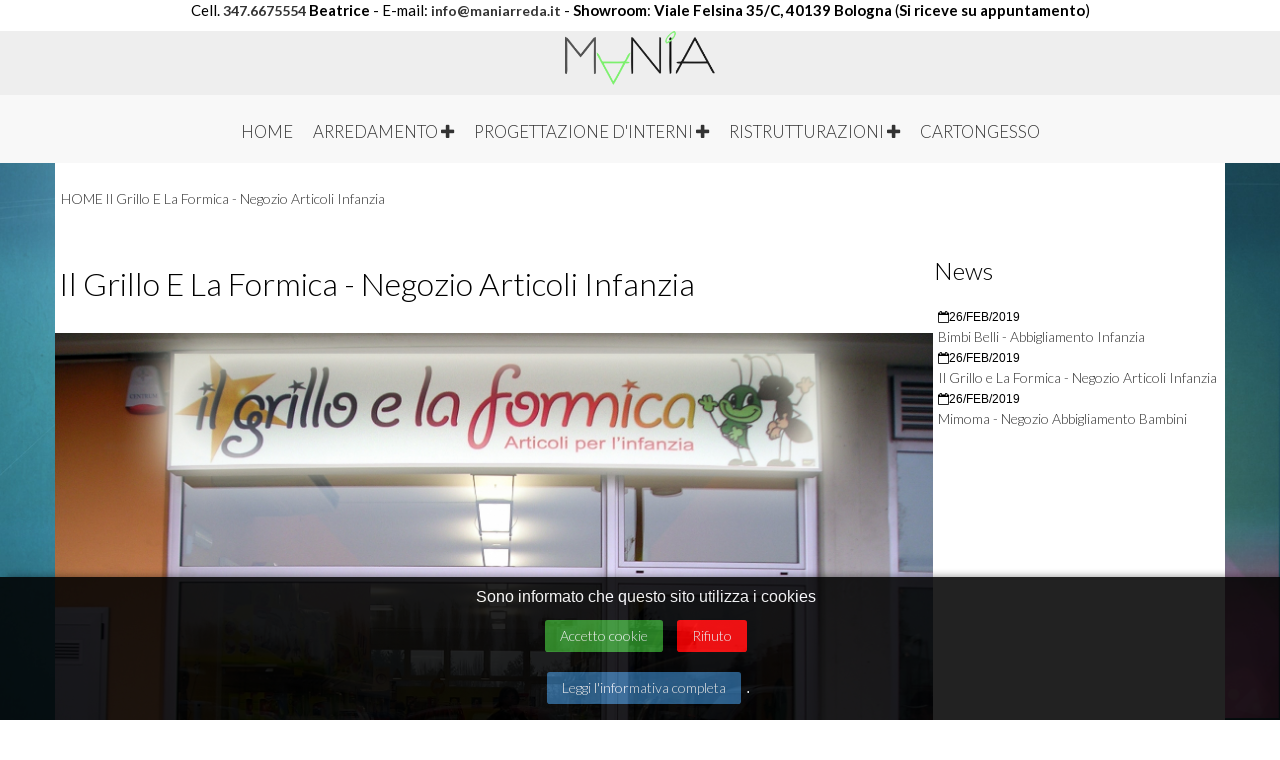

--- FILE ---
content_type: text/html; charset=utf-8
request_url: https://www.maniarreda.it/il-grillo-la-formica-articoli-infanzia.php
body_size: 6660
content:
<!DOCTYPE html>
<html lang="it_IT">
  <head>
    <!-- blocco centrale modello 4 -->
    <meta charset="utf-8">
    <meta http-equiv="X-UA-Compatible" content="IE=edge">
    <meta name="viewport" content="width=device-width, initial-scale=1">
    <!-- The above 3 meta tags *must* come first in the head; any other head content must come *after* these tags -->  <META NAME="ROBOTS" CONTENT="INDEX, FOLLOW">
    <title>Arredamento Negozio Articoli per l'infanzia Il Grillo e La Formica a Carpi in provincia di Modena | Mania</title><meta name="description" content="Arredamento Negozio Articoli per l'infanzia Il Grillo e La Formica a Carpi in provincia di Modena. Per il negozio di articoli per l'infanzia IL GRILLO E LA FORMICA a Carpi in provincia di Modena abbiamo progettato pareti attrezzate modulari, banconi vendita e pareti colorate. Ambiente molto spazioso e luminoso. "><meta name="keywords" content="Arredamento Negozio Articoli per l'infanzia Il Grillo e La Formica a Carpi in provincia di Modena"><link rel="alternate" href="/arredamento-parrucchieri.php" hreflang="it_IT" />
    <link rel="icon" href="/favicon.ico">
    <!-- Core CSS -->
    <link type="text/css" rel="stylesheet" href="/css/element.css">
    <link type="text/css" rel="stylesheet" href="/css/all.css">
    <link type="text/css" rel="stylesheet" href="/font/css/font-awesome.css">
    <link type="text/css" rel="stylesheet" href="/css/jquery.fancybox.min.css">
    <link type="text/css" rel="stylesheet" href="/css/castom.css">
    <link type="text/css" rel="stylesheet" href="/css/color.css">
    <link type="text/css" rel="stylesheet" href="/css/font.css">
    <link type="text/css" rel="stylesheet" href="/css/castom-mobile.css">
    <!-- Core CSS Standart NON TOCCARE -->
    <link type="text/css" rel="stylesheet" href="/css/background.css">
    <link type="text/css" rel="stylesheet" href="/css/colorfont.css">
    <link type="text/css" rel="stylesheet" href="/css/video.css">
    <link type="text/css" rel="stylesheet" href="/css/cookie.css">
    <link rel="stylesheet" type="text/css" href="/css/pcap_sidebar.css">

    <!--[if lt IE 9]>
      <script src="http://html5shim.googlecode.com/svn/trunk/html5.js"></script>
    <![endif]-->

    <!-- Favicons ================================================== -->
    <link rel="shortcut icon" href="/img/favicon.ico">

    <!-- Codice google analytics --><meta property="og:url" content="//www.maniarreda.it/il-grillo-la-formica-articoli-infanzia.php"/><meta property="og:type" content="article"/><meta property="og:title" content="Arredamento Negozio Articoli per l'infanzia Il Grillo e La Formica a Carpi in provincia di Modena | Mania"/><meta property="og:description" content="Arredamento Negozio Articoli per l'infanzia Il Grillo e La Formica a Carpi in provincia di Modena. Per il negozio di articoli per l'infanzia IL GRILLO E LA FORMICA a Carpi in provincia di Modena abbiamo progettato pareti attrezzate modulari, banconi vendita e pareti colorate. Ambiente molto spazioso e luminoso. "/><meta property="og:image" content="//www.maniarreda.it/img_up/logo/20190226150954-901.png"/>  </head>

<!-- -->

<body class="pcap-body">
<header class="container-fluid">
  <a class="layer-bkg" href="#" title="" target="_blank"><img src="/img_up/orig/20210511101131-329.jpg" title="" alt="" /></a><!--infoBox-->
  <div class="col-lg-12 col-md-12 col-sm-12 col-xs-12 stripe">
    <div class="col-lg-12 col-md-12 col-sm-12 col-xs-12 infobox pcap-info">
      <p>Cell. <a href="tel:3476675554">347.6675554</a> <strong>Beatrice </strong>-<strong>&nbsp;</strong>E-mail:&nbsp;<a href="mailto:info@maniarreda.it?subject=Richiesta%20di%20informazioni%20da%20sito%20web">info@maniarreda.it</a> - <strong>Showroom</strong>: <strong>Viale Felsina 35/C, 40139 Bologna&nbsp;</strong>(<strong>Si riceve su appuntamento</strong>)</p>
    </div>
  </div><div class="clear"></div>
<div class="container-fluid col-lg-12 back-gray">
  <div class="col-lg-12 col-md-12 col-sm-12 col-xs-12 container back-gray">
    <div class="col-lg-12 col-md-12 col-sm-12 col-xs-12 pull-right">
      <!--Menu Carrello -->
      <div style="margin: auto; display:table;"><ul class="inline-list menu-carr-mob pull-left">
</ul>
        <!--blocco lingue-->      </div>
    </div>

    <div class="col-lg-12 col-md-12 col-sm-12 col-xs-12 m-b-sm">
        <a class="brand" title="Mania - Arredamenti e Progettazione d'interni per negozi ed appartamenti" alt="Mania - Arredamenti e Progettazione d'interni per negozi ed appartamenti" href="/">
   <img src="/img_up/logo/20190226150954-901.png"  class="img-responsive" style="width:150px; margin: 0 auto;" id="logo" alt="Mania - Arredamenti e Progettazione d'interni per negozi ed appartamenti">
  </a>
    </div>
  </div>
</div>
</header>

<!--MegaMenu e Slide-->
<!--Mega Menu-->
<div class="clear"></div>

<div class="container-fluid">
<div class="main mega-menu-desck">
<nav class="mega-menu-desck" id="cbp-hsmenu-wrapper">
<div class="nav-mega-menu">
<ul class="navbar-mega-menu">
<!--  manca active e manca scelta menu inbase alla lingua-->

 <li>
 <a href="/index.php" alt="Home" title="Home" class="text-uppercase text-center">
   Home </a>

 </li>

 <li>
 <a href="#" alt="Arredamento" title="Arredamento" class="text-uppercase text-center">
   Arredamento <i class="fa fa-plus"></i></a>
 <ul class="mega-dropdwon cbp-hssub-rows">
   <li class="col-lg-12 col-md-12 col-sm-12 col-xs-12">
   <ul class="text-uppercase">

    <li>
    <a href="/arredamento-appartamenti-bologna.php" alt="Arredamento Casa" title="Arredamento Casa" >Arredamento Casa</a></li>     <li>
    <a href="/arredamento-negozi.php" alt="Arredamento Negozi" title="Arredamento Negozi" >Arredamento Negozi</a></li>     <li>
    <a href="/luci-linea-zero" alt="Luci Linea Zero" title="Luci Linea Zero" >Luci Linea Zero</a></li>    </ul>
  </li>
  </ul>

 </li>

 <li>
 <a href="#" alt="Progettazione d'Interni" title="Progettazione d'Interni" class="text-uppercase text-center">
   Progettazione d'Interni <i class="fa fa-plus"></i></a>
 <ul class="mega-dropdwon cbp-hssub-rows">
   <li class="col-lg-12 col-md-12 col-sm-12 col-xs-12">
   <ul class="text-uppercase">

    <li>
    <a href="/interior-design-appartamenti-bologna" alt="Interior Design Case" title="Interior Design Case" >Interior Design Case</a></li>     <li>
    <a href="/arredamento-negozi.php" alt="Arredamento Negozi" title="Arredamento Negozi" >Arredamento Negozi</a></li>    </ul>
  </li>
  </ul>

 </li>

 <li>
 <a href="#" alt="Ristrutturazioni" title="Ristrutturazioni" class="text-uppercase text-center">
   Ristrutturazioni <i class="fa fa-plus"></i></a>
 <ul class="mega-dropdwon cbp-hssub-rows">
   <li class="col-lg-12 col-md-12 col-sm-12 col-xs-12">
   <ul class="text-uppercase">

    <li>
    <a href="/ristrutturazioni-case-bologna.php" alt="Ristrutturazioni Case" title="Ristrutturazioni Case" >Ristrutturazioni Case</a></li>     <li>
    <a href="/rifacimento-tetti-bologna" alt="Rifacimento Tetti" title="Rifacimento Tetti" >Rifacimento Tetti</a></li>     <li>
    <a href="/ristrutturazioni-negozi-bologna.php" alt="Ristrutturazioni Negozi" title="Ristrutturazioni Negozi" >Ristrutturazioni Negozi</a></li>    </ul>
  </li>
  </ul>

 </li>

 <li>
 <a href="/lavori-cartongesso-bologna.php" alt="Cartongesso" title="Cartongesso" class="text-uppercase text-center">
   Cartongesso </a>

 </li>


 </ul>

</div>
</nav>
</div>

</div>

<!--blocco cerca mobile-->
<div class="col-lg-12 col-md-12 col-sm-12 col-xs-12">
  <ul class="inline-list b-cerca-mob">  </ul>
</div><!--mega menu mobile-->
<div class="mega-menu-mob">
  <div class="nav-mega-menu-mob" id="main">
    <h4 class="text-center text-uppercase text-white" onclick="openNav()">&#9776; menu</h4>
  </div>
  <div id="Sidenav-mob" class="sidenav">
    <div style="height: 25px"><a href="javascript:void(0)" class="closebtn" onclick="closeNav()">&times;</a>
    </div>
    <div class="main">
      <!--inizio voci mega menu-->
      <nav id="cbp-hsmenu-wrapper">
        <div class="nav-mega-menu">
          <ul class="navbar-mega-menu">
            <!--  manca active e manca scelta menu inbase alla lingua-->
              <li class="dropdown-mob">
                <a class="dropbtn" onclick="myFunction(1)" href="/index.php" alt="Home" title="Home" class="text-uppercase text-center">
   Home   </a>

 </li>
 <div style="clear:both"></div>

              <li class="dropdown-mob">
                <a class="dropbtn" onclick="myFunction(2)" href="#" alt="Arredamento" title="Arredamento" class="text-uppercase text-center">
   Arredamento <i class="fa fa-plus"></i>  </a>
 <ul class="dropdown-content-menu-mob col-xs-12" id="myDropdown2" >
   <li class="col-lg-12 col-md-12 col-sm-12 col-xs-12">
   <ul class="text-uppercase">

    <li>
     <a class="txtc" href="/arredamento-appartamenti-bologna.php" alt="Arredamento Casa" title="Arredamento Casa" >Arredamento Casa</a></li>     <li>
     <a class="txtc" href="/arredamento-negozi.php" alt="Arredamento Negozi" title="Arredamento Negozi" >Arredamento Negozi</a></li>     <li>
     <a class="txtc" href="/luci-linea-zero" alt="Luci Linea Zero" title="Luci Linea Zero" >Luci Linea Zero</a></li>    </ul>
  </li>
  </ul>

 </li>
 <div style="clear:both"></div>

              <li class="dropdown-mob">
                <a class="dropbtn" onclick="myFunction(3)" href="#" alt="Progettazione d'Interni" title="Progettazione d'Interni" class="text-uppercase text-center">
   Progettazione d'Interni <i class="fa fa-plus"></i>  </a>
 <ul class="dropdown-content-menu-mob col-xs-12" id="myDropdown3" >
   <li class="col-lg-12 col-md-12 col-sm-12 col-xs-12">
   <ul class="text-uppercase">

    <li>
     <a class="txtc" href="/interior-design-appartamenti-bologna" alt="Interior Design Case" title="Interior Design Case" >Interior Design Case</a></li>     <li>
     <a class="txtc" href="/arredamento-negozi.php" alt="Arredamento Negozi" title="Arredamento Negozi" >Arredamento Negozi</a></li>    </ul>
  </li>
  </ul>

 </li>
 <div style="clear:both"></div>

              <li class="dropdown-mob">
                <a class="dropbtn" onclick="myFunction(4)" href="#" alt="Ristrutturazioni" title="Ristrutturazioni" class="text-uppercase text-center">
   Ristrutturazioni <i class="fa fa-plus"></i>  </a>
 <ul class="dropdown-content-menu-mob col-xs-12" id="myDropdown4" >
   <li class="col-lg-12 col-md-12 col-sm-12 col-xs-12">
   <ul class="text-uppercase">

    <li>
     <a class="txtc" href="/ristrutturazioni-case-bologna.php" alt="Ristrutturazioni Case" title="Ristrutturazioni Case" >Ristrutturazioni Case</a></li>     <li>
     <a class="txtc" href="/rifacimento-tetti-bologna" alt="Rifacimento Tetti" title="Rifacimento Tetti" >Rifacimento Tetti</a></li>     <li>
     <a class="txtc" href="/ristrutturazioni-negozi-bologna.php" alt="Ristrutturazioni Negozi" title="Ristrutturazioni Negozi" >Ristrutturazioni Negozi</a></li>    </ul>
  </li>
  </ul>

 </li>
 <div style="clear:both"></div>

              <li class="dropdown-mob">
                <a class="dropbtn" onclick="myFunction(5)" href="/lavori-cartongesso-bologna.php" alt="Cartongesso" title="Cartongesso" class="text-uppercase text-center">
   Cartongesso   </a>

 </li>
 <div style="clear:both"></div>


 </ul>

</div>
</nav>
</div>

  </div>
  </div>
<div class="clear"></div>


<!--Corpo pag-->
<div class="container pcap-corpopagina">
  <section class="back-body col-lg-12 col-md-12 col-sm-12 col-xs-12">
    <!-- blocco centrale --><!--singola news-->
<section>
  <div class="col-lg-12 col-md-12 col-sm-12 col-xs-12">
    <div class="col-lg-12 col-md-12 col-sm-12 col-xs-12">

      <h6 class="breadcrumbs"><a href="/" title="HOME">HOME</A>  <a href="/il-grillo-la-formica-articoli-infanzia.php" title="Il Grillo e La Formica - Negozio Articoli Infanzia">Il Grillo e La Formica - Negozio Articoli Infanzia</A>      </h6>
    </div>

    <div class="col-lg-9 col-md-9 col-sm-12 col-xs-12">
      <h1>Il Grillo e La Formica - Negozio Articoli Infanzia</h1>        <img src="/img_up/prop/big/20190610222416-670.jpg" title="Il Grillo e La Formica - Negozio Articoli Infanzia" alt="Il Grillo e La Formica - Negozio Articoli Infanzia" class="img-responsive" itemprop="image">      <div class="text-justify m-t-md m-b-md">
        <p class="data-news" itemprop="datePublished"><i class="fa fa-calendar-o"></i> 26 FEB 2019</p><p>Per il negozio di articoli per l&#39;infanzia IL GRILLO E LA FORMICA a Carpi in provincia di Modena abbiamo progettato pareti attrezzate modulari, banconi vendita e pareti colorate. Ambiente molto spazioso e luminoso.&nbsp;</p>
        <div class="m-t-md m-b-md text-right">        </div>
      </div>
    </div>

    <div class="col-lg-3 col-md-3 col-sm-12 col-xs-12">
      <h3>News</h3>
      <ul class="list-unstyled pl02 pr02">
            <li><span class="data-news"><i class="fa fa-calendar-o"> </i>26/FEB/2019</span><br/>
              <a title="Bimbi Belli - Abbigliamento Infanzia" href="bimbi-belli-negozio-infanzia.php">Bimbi Belli - Abbigliamento Infanzia</a>
            </li>
            <li><span class="data-news"><i class="fa fa-calendar-o"> </i>26/FEB/2019</span><br/>
              <a title="Il Grillo e La Formica - Negozio Articoli Infanzia" href="il-grillo-la-formica-articoli-infanzia.php">Il Grillo e La Formica - Negozio Articoli Infanzia</a>
            </li>
            <li><span class="data-news"><i class="fa fa-calendar-o"> </i>26/FEB/2019</span><br/>
              <a title="Mimoma - Negozio Abbigliamento Bambini" href="mimosa-negozio-abbigliamento-bambini.php">Mimoma - Negozio Abbigliamento Bambini</a>
            </li>      </ul>
    </div>
  </div>

  <div class="col-lg-12 m-t-md m-b-mb">    <!-- codice gallery -->
    <link rel="stylesheet" type="text/css" href="/highslide/highslide.css"/>
    <script type="text/javascript" src="/highslide/highslide-with-gallery.js"></script>
    <script type="text/javascript">
      hs.graphicsDir = '/highslide/graphics/';
      hs.align = 'center';
      hs.transitions = ['expand', 'crossfade'];
      hs.wrapperClassName = 'dark borderless floating-caption';
      hs.fadeInOut = true;
      hs.dimmingOpacity = 0.75;
      // Add the controlbar
      if (hs.addSlideshow) hs.addSlideshow({
        //slideshowGroup: 'group1',
        interval: 5000,
        repeat: false,
useControls: true,
fixedControls: 'fit',
overlayOptions: {
opacity: .4,
position: 'bottom center',
hideOnMouseOut: true
}
});
</script>
<!-- fine codice gallery -->

<div class="col-lg-4 col-md-4 col-sm-4 col-xs-12 m-b-md">
<a id="thumb1" href="/img_up/prop/big/20190610221615-665.jpg" class="highslide"
onclick="return hs.expand (this)">
<img src="/img_up/prop/thumb/20190610221615-665.jpg" width="100%" height="auto"
alt="Il Grillo e La Formica - Negozio Articoli Infanzia Carpi MO" id="newsphoto" />
</a>
<div class="highslide-heading">Il Grillo e La Formica - Negozio Articoli Infanzia Carpi MO</div>

</div>

<div class="col-lg-4 col-md-4 col-sm-4 col-xs-12 m-b-md">
<a id="thumb1" href="/img_up/prop/big/20190610221516-615.jpg" class="highslide"
onclick="return hs.expand (this)">
<img src="/img_up/prop/thumb/20190610221516-615.jpg" width="100%" height="auto"
alt="Il Grillo e La Formica - Negozio Articoli Infanzia Carpi MO" id="newsphoto" />
</a>
<div class="highslide-heading">Il Grillo e La Formica - Negozio Articoli Infanzia Carpi MO</div>

</div>

<div class="col-lg-4 col-md-4 col-sm-4 col-xs-12 m-b-md">
<a id="thumb1" href="/img_up/prop/big/20190610222045-92.jpg" class="highslide"
onclick="return hs.expand (this)">
<img src="/img_up/prop/thumb/20190610222045-92.jpg" width="100%" height="auto"
alt="Il Grillo e La Formica - Negozio Articoli Infanzia Carpi MO" id="newsphoto" />
</a>
<div class="highslide-heading">Il Grillo e La Formica - Negozio Articoli Infanzia Carpi MO</div>

</div>

<div class="col-lg-4 col-md-4 col-sm-4 col-xs-12 m-b-md">
<a id="thumb1" href="/img_up/prop/big/20190610221448-84.jpg" class="highslide"
onclick="return hs.expand (this)">
<img src="/img_up/prop/thumb/20190610221448-84.jpg" width="100%" height="auto"
alt="Il Grillo e La Formica - Negozio Articoli Infanzia Carpi MO" id="newsphoto" />
</a>
<div class="highslide-heading">Il Grillo e La Formica - Negozio Articoli Infanzia Carpi MO</div>

</div>

<div class="col-lg-4 col-md-4 col-sm-4 col-xs-12 m-b-md">
<a id="thumb1" href="/img_up/prop/big/20190610221547-694.jpg" class="highslide"
onclick="return hs.expand (this)">
<img src="/img_up/prop/thumb/20190610221547-694.jpg" width="100%" height="auto"
alt="Il Grillo e La Formica - Negozio Articoli Infanzia Carpi MO" id="newsphoto" />
</a>
<div class="highslide-heading">Il Grillo e La Formica - Negozio Articoli Infanzia Carpi MO</div>

</div>

<div class="col-lg-4 col-md-4 col-sm-4 col-xs-12 m-b-md">
<a id="thumb1" href="/img_up/prop/big/20190610221825-514.jpg" class="highslide"
onclick="return hs.expand (this)">
<img src="/img_up/prop/thumb/20190610221825-514.jpg" width="100%" height="auto"
alt="Il Grillo e La Formica - Negozio Articoli Infanzia Carpi MO" id="newsphoto" />
</a>
<div class="highslide-heading">Il Grillo e La Formica - Negozio Articoli Infanzia Carpi MO</div>

</div>

<div class="col-lg-4 col-md-4 col-sm-4 col-xs-12 m-b-md">
<a id="thumb1" href="/img_up/prop/big/20190610221903-706.jpg" class="highslide"
onclick="return hs.expand (this)">
<img src="/img_up/prop/thumb/20190610221903-706.jpg" width="100%" height="auto"
alt="Il Grillo e La Formica - Negozio Articoli Infanzia Carpi MO" id="newsphoto" />
</a>
<div class="highslide-heading">Il Grillo e La Formica - Negozio Articoli Infanzia Carpi MO</div>

</div>

<div class="col-lg-4 col-md-4 col-sm-4 col-xs-12 m-b-md">
<a id="thumb1" href="/img_up/prop/big/20190610221944-798.jpg" class="highslide"
onclick="return hs.expand (this)">
<img src="/img_up/prop/thumb/20190610221944-798.jpg" width="100%" height="auto"
alt="Il Grillo e La Formica - Negozio Articoli Infanzia Carpi MO" id="newsphoto" />
</a>
<div class="highslide-heading">Il Grillo e La Formica - Negozio Articoli Infanzia Carpi MO</div>

</div>

<div class="col-lg-4 col-md-4 col-sm-4 col-xs-12 m-b-md">
<a id="thumb1" href="/img_up/prop/big/20190610222121-663.jpg" class="highslide"
onclick="return hs.expand (this)">
<img src="/img_up/prop/thumb/20190610222121-663.jpg" width="100%" height="auto"
alt="Il Grillo e La Formica - Negozio Articoli Infanzia Carpi MO" id="newsphoto" />
</a>
<div class="highslide-heading">Il Grillo e La Formica - Negozio Articoli Infanzia Carpi MO</div>

</div>

<div class="col-lg-4 col-md-4 col-sm-4 col-xs-12 m-b-md">
<a id="thumb1" href="/img_up/prop/big/20190610222326-212.jpg" class="highslide"
onclick="return hs.expand (this)">
<img src="/img_up/prop/thumb/20190610222326-212.jpg" width="100%" height="auto"
alt="Il Grillo e La Formica - Negozio Articoli Infanzia Carpi MO" id="newsphoto" />
</a>
<div class="highslide-heading">Il Grillo e La Formica - Negozio Articoli Infanzia Carpi MO</div>

</div>


<div class="col-lg-12 col-md-12 col-sm-12 col-xs-12 m-b-md m-t-md">
</div>

<!--modulo contatti-->
<div class="col-lg-12 col-md-12 col-sm-12 col-xs-12 m-b-lg m-t-md">
<div class="col-lg-12 col-md-12 col-sm-12 col-xs-12 m-t-md">
<div class="row">
  <form class="form-group small" id="FormGenerico1" name="FormGenerico1" method="post" enctype="multipart/form-data" action="/inc/foblpr-generarisposta.php" onSubmit="javascript:if (!valform1()) return false;">
    <input class="form-control" name="id_contact" id="id_contact" value="1" type="hidden">

    <h3 class="mob-cont-title">Contattaci Subito</h3>      <p>Ti contatteremo al più presto</p>          <label class="name"></label>
          <input class="form-control" name="nome" id="nome" value="Nome e Cognome" type="text" onFocus="if(this.value=='Nome e Cognome'){this.value='';this.focus();}" onBlur="if(this.value==''){this.value='Nome e Cognome'}">
                    <label class="name"></label>
          <input class="form-control" name="email" id="email" value="E-mail e Telefono" type="text" onFocus="if(this.value=='E-mail e Telefono'){this.value='';this.focus();}" onBlur="if(this.value==''){this.value='E-mail e Telefono'}">
                    <label class="message" ></label>
          <textarea class="form-control" name="dettagli" id="dettagli"  onFocus="if(this.value=='Dettagli'){this.value='';this.focus();}" onBlur="if(this.value==''){this.value='Dettagli'}">Dettagli</textarea>          <div style="width: 100%; text-align: left">14+0= <input style="width: 100px" name="captchaRis" id="captchaRis" value="" type="text"></div>
          <input name="captchaTot" id="captchaTot" value="14" type="hidden">          <label class="privacy"></label>
          <input name="Privacy"
            id="Privacy"
            value="Sì"
            type="checkbox">&nbsp;&nbsp;Autorizzo al trattamento dei dati personali ai sensi e per gli effetti del D.Lgs. 196/03. <a href='privacy.php'>Leggi informativa completa</a>           <label class="name"></label>
          <br/>
          <input class="btn-dixie m-l-md m-t-md form-control"
            name=""
            id=""
            value="invia il messaggio"
            type="submit" >  </form>
  <script language="javascript">
    function valform1() {
      mailRE1 = /^([a-zA-Z0-9_\.\-])+\@(([a-zA-Z0-9\-]{2,})+\.)+([a-zA-Z0-9]{2,})+$/;
      if (document.FormGenerico1.nome.value == '' || document.FormGenerico1.nome.value == 'Nome e Cognome') { alert("E' obbligatorio inserire un nome o un cognome"); return false; };
if (document.FormGenerico1.email.value == '' || document.FormGenerico1.email.value == 'E-mail e Telefono') { alert("E' obbligatorio inserire un indirizzo email o un recapito telefonico"); return false; };
if (!document.FormGenerico1.captchaRis.value) { alert("Non hai inserito nessun valore"); return false; };
if (document.FormGenerico1.captchaRis.value != 14) { alert("Risultato sbagliato nel captcha"); return false; };
if (!document.FormGenerico1.Privacy.checked) { alert("Non è stata selezionata la privacy"); return false; };
      return true;
    }
  </script></div>
</div>
</div>

</div>

</section>
  </section>
</div>

<div class="clear"></div>
<!-- blocco 3 -->
<div class="container"><div class="col-lg-12 col-md-12 col-sm-12 col-xs-12 back-gray pcap-prefooter">
  <div class="col-lg-4 col-md-4 col-sm-6 col-xs-12 pre-footer fotterl-link">
    <ul class="list-unstyled pl01 pr01">
      <li><h3 class="text-capitalize light">Mania</h3></li>
      <li title="Homepage"><a href="/index.php" title="Homepage">Homepage</a></li>
      <li title="Arredamento"><a href="/arredamento" title="Arredamento">Arredamento</a></li>
      <li title="Progettazione d'interni"><a href="/arredamento-interni-bologna.php" title="Progettazione d'interni">Progettazione d'interni</a></li>
      <li title="Ristrutturazioni"><a href="/ristrutturazione-interni-negozi-bologna.php" title="Ristrutturazioni">Ristrutturazioni</a></li>
      <li title="Cartongesso"><a href="/lavori-cartongesso-bologna.php" title="Cartongesso">Cartongesso</a></li>
      <li title="Chi Siamo"><a href="/arredamento-interni-negozi-bologna.php" title="Chi Siamo">Chi Siamo</a></li>
      <li title="News"><a href="/news" title="News">News</a></li>
          </ul>
  </div>

  <!------ BLOCCO 2 WIDGET ULTIME NEWS ------>

  <div class="col-lg-4 col-md-4 col-sm-12 col-xs-12 pre-footer news-link">
    <ul class="list-unstyled pl01 pr01">
      <li><h3 class="text-capitalize light">News</h3></li>
      <li><a title="Bimbi Belli - Abbigliamento Infanzia" href="/bimbi-belli-negozio-infanzia.php"> <i class="fa fa-calendar-o"></i> <span class="data-news">26/FEB/2019</span>&nbsp;Bimbi Belli - Abbigliamento Infanzia</a></li>
      <li><a title="Il Grillo e La Formica - Negozio Articoli Infanzia" href="/il-grillo-la-formica-articoli-infanzia.php"> <i class="fa fa-calendar-o"></i> <span class="data-news">26/FEB/2019</span>&nbsp;Il Grillo e La Formica - Negozio Articoli Infanzia</a></li>
      <li><a title="Mimoma - Negozio Abbigliamento Bambini" href="/mimosa-negozio-abbigliamento-bambini.php"> <i class="fa fa-calendar-o"></i> <span class="data-news">26/FEB/2019</span>&nbsp;Mimoma - Negozio Abbigliamento Bambini</a></li>
    </ul>
  </div>
  <!------ FINE WIDGET News------>

  <div class="col-lg-4 col-md-4 col-sm-6 col-xs-12 pre-footer">
    <div class="pl01 pr01">  <form class="form-group small" id="FormGenericoprefooter1" name="FormGenericoprefooter1" method="post" enctype="multipart/form-data" action="/inc/foblpr-generarisposta.php" onSubmit="javascript:if (!valformprefooter1()) return false;">
    <input class="form-control" name="id_contact" id="id_contact" value="1" type="hidden">

    <h3 class="mob-cont-title">Contattaci Subito</h3>      <p>Ti contatteremo al più presto</p>          <label class="name"></label>
          <input class="form-control" name="nome" id="nome" value="Nome e Cognome" type="text" onFocus="if(this.value=='Nome e Cognome'){this.value='';this.focus();}" onBlur="if(this.value==''){this.value='Nome e Cognome'}">
                    <label class="name"></label>
          <input class="form-control" name="email" id="email" value="E-mail e Telefono" type="text" onFocus="if(this.value=='E-mail e Telefono'){this.value='';this.focus();}" onBlur="if(this.value==''){this.value='E-mail e Telefono'}">
                    <label class="message" ></label>
          <textarea class="form-control" name="dettagli" id="dettagli"  onFocus="if(this.value=='Dettagli'){this.value='';this.focus();}" onBlur="if(this.value==''){this.value='Dettagli'}">Dettagli</textarea>          <div style="width: 100%; text-align: left">19+9= <input style="width: 100px" name="captchaRis" id="captchaRis" value="" type="text"></div>
          <input name="captchaTot" id="captchaTot" value="28" type="hidden">          <label class="privacy"></label>
          <input name="Privacy"
            id="Privacy"
            value="Sì"
            type="checkbox">&nbsp;&nbsp;Autorizzo al trattamento dei dati personali ai sensi e per gli effetti del D.Lgs. 196/03. <a href='privacy.php'>Leggi informativa completa</a>           <label class="name"></label>
          <br/>
          <input class="btn-dixie m-l-md m-t-md form-control"
            name=""
            id=""
            value="invia il messaggio"
            type="submit" >  </form>
  <script language="javascript">
    function valformprefooter1() {
      mailRE1 = /^([a-zA-Z0-9_\.\-])+\@(([a-zA-Z0-9\-]{2,})+\.)+([a-zA-Z0-9]{2,})+$/;
      if (document.FormGenericoprefooter1.nome.value == '' || document.FormGenericoprefooter1.nome.value == 'Nome e Cognome') { alert("E' obbligatorio inserire un nome o un cognome"); return false; };
if (document.FormGenericoprefooter1.email.value == '' || document.FormGenericoprefooter1.email.value == 'E-mail e Telefono') { alert("E' obbligatorio inserire un indirizzo email o un recapito telefonico"); return false; };
if (!document.FormGenericoprefooter1.captchaRis.value) { alert("Non hai inserito nessun valore"); return false; };
if (document.FormGenericoprefooter1.captchaRis.value != 28) { alert("Risultato sbagliato nel captcha"); return false; };
if (!document.FormGenericoprefooter1.Privacy.checked) { alert("Non è stata selezionata la privacy"); return false; };
      return true;
    }
  </script>    </div>
  </div>
</div>
  <div class="col-lg-12 col-md-12 col-sm-12 col-xs-12 dark-gray">
    <ul class="social-network inline-list">        <li><a href="https://www.facebook.com/pages/MANIA/471205486314150?fref=ts" class="#" target="_blank" title="Facebook"><i class="fa fab fa-facebook-f fa-1x" aria-hidden="true"></i></a></li>        <li><a href="https://www.instagram.com/mania_arredamenti/" class="#" target="_blank" title="Instagram"><i class="fa fab fa-instagram fa-1x" aria-hidden="true"></i></a></li>    </ul>
  </div>
<!--Footer--><div class="col-lg-12 col-md-12 col-sm-12 col-xs-12 dark-gray pcap-footer"><p><iframe src="https://www.google.com/maps/embed?pb=!1m14!1m8!1m3!1d91051.08743990323!2d11.300176!3d44.508056!3m2!1i1024!2i768!4f13.1!3m3!1m2!1s0x0%3A0x3cdc1f2aa00f875d!2sMANIA+Arredamenti+d&#39;interni+e+negozi!5e0!3m2!1sit!2sit!4v1551189824217" width="100%" height="300" frameborder="0" style="border:0" allowfullscreen></iframe></p>

<h2>MANIARREDA DI BEATRICE ZANERINI</h2>

<p>P.I. 03997351204 - C.F. ZNR BRC 69A43 A944V - R.E.A. BO-561567 - Iscr. Reg. Imp. di Bologna n. ZNRBRC69A43A944V in data 10/01/2022 - Sede legale:&nbsp;Via San Prospero 5550 cap 40060 Savigno Valsamoggia, Bologna -&nbsp;PEC:&nbsp;<a href="mailto:maniadesign@legalmail.it?subject=Richiesta%20informazioni%20da%20sito%20internet">maniadesign@legalmail.it</a></p>

<hr />
<p><strong>Showroom</strong>:&nbsp;<strong>Viale Felsina 35/C,&nbsp;40139 Bologna</strong>&nbsp;(&nbsp;<strong>Si riceve su appuntamento</strong>&nbsp;) - Progettazione di arredi per interni e negozi a Bologna e provincia. Ristrutturazioni edilizie negozi e appartamenti a Bologna e provincia.</p>
</div>
<!--End Footer-->
<!--Credits--><div class="col-lg-12 col-md-12 col-sm-12 col-xs-12 dark-gray pcap-footer"><p><a href="https://www.zoewebsolutions.it/" target="_blank"><img alt="Zoe Web Solutions" src="https://www.zoewebsolutions.it/img/credits.png" style="float:left; height:30px; margin:5px; width:30px" /></a>Realizzazione Sito Web e Posizionamento sui Motori di Ricerca powered by Zoe&nbsp;<a href="https://www.zoewebsolutions.it/" target="_blank">Web Agency</a>&nbsp;-&nbsp;<a href="/friends.php">Friends</a></p>

<p>&nbsp;</p>
</div>
<!--End Credits-->
  <div class="clear"></div>  <div class="col-lg-12 col-md-12 col-sm-12 col-xs-12 dark-gray pcap-footer">      <p style="text-align:center;">            <a href="/localita/emilia-romagna">Emilia Romagna</a>      </p>  </div>
</div>
<!-- end Page -->

</body>

<script src="/js/function.js"></script>
<script src="/js/function-pcap.js"></script>
<script src="/js/jquery-3.1.1.js"></script>
<script src="/js/jquery.fancybox.min.js"></script>
<script type="text/javascript" src="/js/carousel.js"></script>
<!--search animation-->
<script src="/js/classie.js"></script>
<!--js Mega Menu-->
<script src="/js/modernizr.custom.js"></script>
<script src="/js/cbpHorizontalSlideOutMenu.js"></script>
<script src="/js/function-template.js"></script>
<script src="/js/fun-banner.js"></script>
<script type="text/javascript" src="/js/menucategorie.js"></script>
</html>


  <script>
    $(
      function () {
        var ck = false;
        if ( document.cookie && document.cookie.match(/cookie=1/) ) { ck = true; }

        if ( ! ck ) {
          $("body").append(
            "<section id='cookie' class='cookiebox'>Sono informato che questo sito utilizza i cookies<br>\
            <a href='javascript:document.cookie.submit();' data-show='none' data-setc='closecookie'>Accetto cookie</a>\
            <a href='//www.google.com' target='_self'>Rifiuto</a><br>\
            <a href='cookie.php' target='_blank'>Leggi l'informativa completa</a>.\
            </section>"
          );

          $("#cookie").css({
            position: "fixed",
            bottom: 0,
            left: 0,
            width: "100%",
            opacity: ".87",
            background: "#000000",
            "z-index": 999,
            padding: "0.4em",
            color: "#ffffff",
            "text-align": "center",
            "line-height": "26px",
            "box-shadow": ".5em 0 .5em rgba(0,0,0,.5)",
            margin: 0,
            "min-height": 0
          });

          $("#cookie>a").css({
            "text-decoration": "none",
            background: "#FF0000",
            color: "#FFFFFF",
            "border-radius": ".2em",
            display: "inline-block",
            "text-align": "center",
            "margin": "10px 5px",
            "padding": "3px 15px"
          });

          $("#cookie>a:first").css({
            background: "#2E9028",
            color: "#FFFFFF"
          });

          $("#cookie>a:last").css({
            background: "#286090",
            color: "#FFFFFF"
          });

          $("a[data-setc='closecookie']").click(
            function () {
              $("#cookie").remove();
                document.cookie = [
                  encodeURIComponent('cookie'), '=1',
                    '; expires=Fri, 06 Feb 2026 10:11:33 +0100',
                    '; path=/'
                ].join('');
              }
          );
        }
      }
    );

  </script>


--- FILE ---
content_type: text/css
request_url: https://www.maniarreda.it/css/element.css
body_size: 4669
content:
@charset "utf-8";
/* CSS Document */

@font-face {
  font-family: "FontAwesome";
  src: url(../font-awesome/fonts/fontawesome-webfont.eot);
  src: url('../font-awesome/fonts/fontawesome-webfont.eot') format('eot'),
  url('../font/fontawesome-webfont.woff') format('woff'),
  url('../font/fontawesome-webfont.ttf') format('truetype'),
  url('../font/fontawesome-webfont.svg') format('svg');
}

html {
  font-family: sans-serif;
  -webkit-text-size-adjust: 100%;
      -ms-text-size-adjust: 100%;
}
body {
  margin: 0;
}

/*sfondo*/
.layer-bkg {
    border: 0 none;
    height: 100%;
    left: 0;
    margin: 0;
    overflow: hidden;
    padding: 0;
    position: fixed;
    top: 0;
    width: 100%;
    z-index: -99999;
}
.layer-bkg img {width: 100%;
    min-height: 100%;
    border: 0px;}

.layer-bkgsfondo {
    position: fixed;
    width: 100%;
    height: 100%;
    z-index: -99998;
}

.clear {
    clear: both;
}

.clearfix:before,
.clearfix:after,
.container:before,
.container:after,
.container-fluid:before,
.container-fluid:after { clear: both;
                         content: "";}

@media (max-width: 1921px) {
  .col-lg-1, .col-lg-2, .col-lg-3, .col-lg-4, .col-lg-5, .col-lg-6, .col-lg-7, .col-lg-8, .col-lg-9, .col-lg-10, .col-lg-11, .col-lg-12 {
    float: left;
  }
  .col-lg-12 {
    width: 100%;
  }
  .col-lg-11 {
    width: 91.66666667%;
  }
  .col-lg-10 {
    width: 83.33333333%;
  }
  .col-lg-9 {
    width: 75%;
  }
  .col-lg-8 {
    width: 66.66666667%;
  }
  .col-lg-7 {
    width: 58.33333333%;
  }
  .col-lg-6 {
    width: 50%;
  }
  .col-lg-5 {
    width: 41.66666667%;
  }
  .col-lg-4 {
    width: 33.33333333%;
  }
  .col-lg-3 {
    width: 25%;
  }
  .col-lg-2 {
    width: 16.66666667%;
  }
  .col-lg-1 {
    width: 8.33333333%;
  }
}

@media (max-width: 992px) {
  .col-md-1, .col-md-2, .col-md-3, .col-md-4, .col-md-5, .col-md-6, .col-md-7, .col-md-8, .col-md-9, .col-md-10, .col-md-11, .col-md-12 {
    float: left;
  }
  .col-md-12 {
    width: 100%;
  }
  .col-md-11 {
    width: 91.66666667%;
  }
  .col-md-10 {
    width: 83.33333333%;
  }
  .col-md-9 {
    width: 75%;
  }
  .col-md-8 {
    width: 66.66666667%;
  }
  .col-md-7 {
    width: 58.33333333%;
  }
  .col-md-6 {
    width: 50%;
  }
  .col-md-5 {
    width: 41.66666667%;
  }
  .col-md-4 {
    width: 33.33333333%;
  }
  .col-md-3 {
    width: 25%;
  }
  .col-md-2 {
    width: 16.66666667%;
  }
  .col-md-1 {
    width: 8.33333333%;
  }

}

@media (max-width: 768px) {
  .col-sm-1, .col-sm-2, .col-sm-3, .col-sm-4, .col-sm-5, .col-sm-6, .col-sm-7, .col-sm-8, .col-sm-9, .col-sm-10, .col-sm-11, .col-sm-12 {
    float: left;
  }
  .col-sm-12 {
    width: 100%;
  }
  .col-sm-11 {
    width: 91.66666667%;
  }
  .col-sm-10 {
    width: 83.33333333%;
  }
  .col-sm-9 {
    width: 75%;
  }
  .col-sm-8 {
    width: 66.66666667%;
  }
  .col-sm-7 {
    width: 58.33333333%;
  }
  .col-sm-6 {
    width: 50%;
  }
  .col-sm-5 {
    width: 41.66666667%;
  }
  .col-sm-4 {
    width: 33.33333333%;
  }
  .col-sm-3 {
    width: 25%;
  }
  .col-sm-2 {
    width: 16.66666667%;
  }
  .col-sm-1 {
    width: 8.33333333%;
  }

}

@media (max-width: 600px) {

 .col-xs-1, .col-xs-2, .col-xs-3, .col-xs-4, .col-xs-5, .col-xs-6, .col-xs-7, .col-xs-8, .col-xs-9, .col-xs-10, .col-xs-11, .col-xs-12 {
    float: left;
  }

.col-xs-12 {
  width: 100%;
}
.col-xs-11 {
  width: 91.66666667%;
}
.col-xs-10 {
  width: 83.33333333%;
}
.col-xs-9 {
  width: 75%;
}
.col-xs-8 {
  width: 66.66666667%;
}
.col-xs-7 {
  width: 58.33333333%;
}
.col-xs-6 {
  width: 50%;
}
.col-xs-5 {
  width: 41.66666667%;
}
.col-xs-4 {
  width: 33.33333333%;
}
.col-xs-3 {
  width: 25%;
}
.col-xs-2 {
  width: 16.66666667%;
}
.col-xs-1 {
  width: 8.33333333%;
}

}


.col-xs-1, .col-sm-1, .col-md-1, .col-lg-1, .col-xs-2, .col-sm-2, .col-md-2, .col-lg-2, .col-xs-3, .col-sm-3, .col-md-3, .col-lg-3, .col-xs-4, .col-sm-4, .col-md-4, .col-lg-4, .col-xs-5, .col-sm-5, .col-md-5, .col-lg-5, .col-xs-6, .col-sm-6, .col-md-6, .col-lg-6, .col-xs-7,
.col-sm-7, .col-md-7, .col-lg-7, .col-xs-8, .col-sm-8, .col-md-8, .col-lg-8, .col-xs-9, .col-sm-9, .col-md-9, .col-lg-9, .col-xs-10, .col-sm-10, .col-md-10, .col-lg-10, .col-xs-11, .col-sm-11, .col-md-11, .col-lg-11, .col-xs-12, .col-sm-12, .col-md-12, .col-lg-12 {
  position: relative;
  float:left;
  padding:0;
  margin:0}

.container-fluid {position:relative;
                  margin:0 auto;
				  padding:0;
				  width:100%;}

.container { position:relative;
             margin:0 auto;
			 padding:0;
       float: none;
			 width:100%;
			 max-width:1170px}

/* For mobile phones: */

.m-zero { margin:0; padding:0;}
.m-o {margin:0}
.p-o {padding:0}
.m-l-xxs {margin-left: 6px}
.m-t-xs { margin-top:5px;}
.m-b-xs { margin-bottom:5px;}
.m-t-sm { margin-top:10px;}
.m-b-sm { margin-bottom:10px;}
.m-t-md { margin-top:20px;}
.m-b-md { margin-bottom:20px;}
.m-r-md { margin-right: 20px;}
.m-r-sm { margin-right:10px;}
.m-r-xs { margin-right:5px;}
.m-r-md { margin-right:10px;}
.m-l-md { margin-left: 20px;}
.m-t-lg { margin-top:60px;}
.m-r-lg { margin-right: 60px;}
.m-l-lg { margin-left: 60px;}

.p-t-xs { margin-top:5px;}
.p-b-xs { margin-bottom:5px;}
.p-t-sm { margin-top:10px;}
.p-b-sm { margin-bottom:10px;}
.p-t-md { margin-top:20px;}
.p-b-md { margin-bottom:20px;}
.p-r-md { margin-right: 20px;}
.p-r-sm { margin-right:10px;}
.p-r-xs { margin-right:5px;}
.p-l-md { margin-left: 20px;}
.p-t-lg { margin-top:60px;}
.p-r-lg { margin-right: 60px;}
.p-l-lg { margin-left: 60px;}

.center {margin:0 auto}

.pull-left{float:left}
.pull-right{float:right}

.row-shop {padding:0 5px}

h1, h2, h3, h4, h5, h6 {font-family: inherit;
                        font-weight: 500;
                        line-height: 1.1;
                        color: inherit;}

h1,
.h1 {
  font-size: 32px;
}
h2,
.h2 {
  font-size: 28px;
}
h3,
.h3 {
  font-size: 24px;
}
h4,
.h4 {
  font-size: 18px;
}
h5,
.h5 {
  font-size: 14px;
}
h6,
.h6 {
  font-size: 12px;
}
p, a, ul {font-size: 14px;
  margin: 0 0 10px;
}

.text-left {
  text-align: left;
}
.text-right {
  text-align: right;
}
.text-center {
  text-align: center;
}
.text-justify {
  text-align: justify;
}
.text-nowrap {
  white-space: nowrap;
}
.text-lowercase {
  text-transform: lowercase;
}
.text-uppercase {
  text-transform: uppercase;
}
.text-capitalize {
  text-transform: capitalize;}

.inline-list {list-style:none;
              margin:0;
			  padding:0}
.inline-list li { float:left}

.inline-list li a {
    display: block;
    text-align: center;
    padding: 5px;
    text-decoration: none;
    color:#333333
}

.list-group, .list-unstyled {
  padding-left: 0;
  list-style: none;
}

.list-group-item {
position: relative;
display: block;
padding: 5px 2px}

.img-responsive {
  display: block;
  max-width: 100%;
  width: 100%;
  height: auto;
  margin:0 auto;
  padding:0
}

label {
  display: inline-block;
  max-width: 100%;
  margin-bottom: 5px;
  font-weight: bold;
}
/*input[type="text"] {
	height:auto
}
input[type="search"] {
  -webkit-box-sizing: border-box;
     -moz-box-sizing: border-box;
          box-sizing: border-box;
}*/
input[type="radio"],
input[type="checkbox"] {
  margin: 4px 0 0;
  margin-top: 1px \9;
  line-height: normal;
}
input[type="file"] {
  display: block;
}
input[type="range"] {
  display: block;
  width: 100%;
}
select[multiple],
select[size] {
  height: auto;
}
input[type="file"]:focus,
input[type="radio"]:focus,
input[type="checkbox"]:focus {
  outline: 5px auto -webkit-focus-ring-color;
  outline-offset: -2px;
}
output {
  display: block;
  padding-top: 7px;
  font-size: 14px;
  line-height: 1.42857143;
  color: #555;
}
.form-group {
  margin: 15px 5px;
}
.radio,
.checkbox {
  position: relative;
  display: block;
  margin-top: 10px;
  margin-bottom: 10px;
}
.radio label,
.checkbox label {
  min-height: 20px;
  padding-left: 20px;
  margin-bottom: 0;
  font-weight: normal;
  cursor: pointer;
}
.radio input[type="radio"],
.radio-inline input[type="radio"],
.checkbox input[type="checkbox"],
.checkbox-inline input[type="checkbox"] {
  position: absolute;
  margin-top: 4px \9;
  margin-left: -20px;
}
.radio + .radio,
.checkbox + .checkbox {
  margin-top: -5px;
}
.radio-inline,
.checkbox-inline {
  position: relative;
  display: inline-block;
  padding-left: 20px;
  margin-bottom: 0;
  font-weight: normal;
  vertical-align: middle;
  cursor: pointer;
}
.radio-inline + .radio-inline,
.checkbox-inline + .checkbox-inline {
  margin-top: 0;
  margin-left: 10px;
}
input[type="radio"][disabled],
input[type="checkbox"][disabled],
input[type="radio"].disabled,
input[type="checkbox"].disabled,
fieldset[disabled] input[type="radio"],
fieldset[disabled] input[type="checkbox"] {
  cursor: not-allowed;
}
.radio-inline.disabled,
.checkbox-inline.disabled,
fieldset[disabled] .radio-inline,
fieldset[disabled] .checkbox-inline {
  cursor: not-allowed;
}
.radio.disabled label,
.checkbox.disabled label,
fieldset[disabled] .radio label,
fieldset[disabled] .checkbox label {
  cursor: not-allowed;
}

.form-inline .form-control {
    display: inline-block;
    width: auto;
    vertical-align: middle;
  }
 .form-inline {padding:9px 12px;
               font-size: 14px;
  color: #555;
  background-color: #fff;
  background-image: none;}
.form-control {
  width:98%;
  display:block;
  margin:0;
  padding: 5px;
  height:30px;
  font-size: 14px;
  color: #555;
  background-color: #fff;
  background-image: none;
  border: 1px solid #ccc;
  border-radius: 4px;
  -webkit-box-shadow: inset 0 1px 1px rgba(0, 0, 0, .075);
          box-shadow: inset 0 1px 1px rgba(0, 0, 0, .075);
  -webkit-transition: border-color ease-in-out .15s, -webkit-box-shadow ease-in-out .15s;
       -o-transition: border-color ease-in-out .15s, box-shadow ease-in-out .15s;
          transition: border-color ease-in-out .15s, box-shadow ease-in-out .15s;
  font-family:"Gill Sans", "Gill Sans MT", "Myriad Pro", "DejaVu Sans Condensed", Helvetica, Arial, sans-serif
}
.form-control:focus {
  border-color: #66afe9;
  outline: 0;
  -webkit-box-shadow: inset 0 1px 1px rgba(0,0,0,.075), 0 0 8px rgba(102, 175, 233, .6);
          box-shadow: inset 0 1px 1px rgba(0,0,0,.075), 0 0 8px rgba(102, 175, 233, .6);
}
.form-control::-moz-placeholder {
  color: #999;
  opacity: 1;
  font-family:"Gill Sans", "Gill Sans MT", "Myriad Pro", "DejaVu Sans Condensed", Helvetica, Arial, sans-serif
}
.form-control:-ms-input-placeholder {
  color: #999;
}
.form-control::-webkit-input-placeholder {
  color: #999;
}
.form-control::-ms-expand {
  background-color: transparent;
  border: 0;
}
::-webkit-input-placeholder { /* Chrome/Opera/Safari */
 font-family:"Gill Sans", "Gill Sans MT", "Myriad Pro", "DejaVu Sans Condensed", Helvetica, Arial, sans-serif
}
::-moz-placeholder { /* Firefox 19+ */
  font-family:"Gill Sans", "Gill Sans MT", "Myriad Pro", "DejaVu Sans Condensed", Helvetica, Arial, sans-serif
}
:-ms-input-placeholder { /* IE 10+ */
  font-family:"Gill Sans", "Gill Sans MT", "Myriad Pro", "DejaVu Sans Condensed", Helvetica, Arial, sans-serif
}
:-moz-placeholder { /* Firefox 18- */
  font-family:"Gill Sans", "Gill Sans MT", "Myriad Pro", "DejaVu Sans Condensed", Helvetica, Arial, sans-serif
}
.form-control[disabled],
.form-control[readonly],
fieldset[disabled] .form-control {
  background-color: #eee;
  opacity: 1;
}
.form-control[disabled],
fieldset[disabled] .form-control {
  cursor: not-allowed;
}
textarea.form-control {
  height: 250px;
}
label {
  display: inline-block;
  margin: 0px;
  font-weight: bold;
}

.form-control select {width:100%}

input[type="search"] {
  -webkit-box-sizing: border-box;
     -moz-box-sizing: border-box;
          box-sizing: border-box;
}
input[type="radio"],
input[type="checkbox"] {
  margin: 4px 0 0;
  margin-top: 1px \9;
  line-height: normal;
}
input[type="file"] {
  display: block;
}
input[type="range"] {
  display: block;
  width: 100%;
}
select[multiple],
select[size] {
  height: auto;
}
input[type="file"]:focus,
input[type="radio"]:focus,
input[type="checkbox"]:focus {
  outline: 5px auto -webkit-focus-ring-color;
  outline-offset: -2px;
}
output {
  display: block;
  padding-top: 7px;
  font-size: 14px;
  line-height: 1.42857143;
  color: #555;
}

/*button*/

.btn {
  display: inline-block;
  padding: 6px 12px !important;
  margin-bottom: 0;
  font-size: 14px;
  font-weight: normal;
  line-height: 1.42857143;
  text-align: center;
  vertical-align: middle;
  -ms-touch-action: manipulation;
      touch-action: manipulation;
  cursor: pointer;
  -webkit-user-select: none;
     -moz-user-select: none;
      -ms-user-select: none;
          user-select: none;
  background-image: none;
  border: 1px solid transparent;
  border-radius: 4px;
}
.btn:focus,
.btn:active:focus,
.btn.active:focus,
.btn.focus,
.btn:active.focus,
.btn.active.focus {
  outline: 5px auto -webkit-focus-ring-color;
  outline-offset: -2px;
}
.btn:hover,
.btn:focus,
.btn.focus {
  color: #333;
  text-decoration: none;
}
.btn:active,
.btn.active {
  background-image: none;
  outline: 0;
  -webkit-box-shadow: inset 0 3px 5px rgba(0, 0, 0, .125);
          box-shadow: inset 0 3px 5px rgba(0, 0, 0, .125);
}
.btn.disabled,
.btn[disabled],
fieldset[disabled] .btn {
  cursor: not-allowed;
  filter: alpha(opacity=65);
  -webkit-box-shadow: none;
          box-shadow: none;
  opacity: .65;
}
a.btn.disabled,
fieldset[disabled] a.btn {
  pointer-events: none;
}
.btn-default {
  color: #333;
  background-color: #fff;
  border-color: #ccc;
}
.btn-default:focus,
.btn-default.focus {
  color: #333;
  background-color: #e6e6e6;
  border-color: #8c8c8c;
}
.btn-default:hover {
  color: #333;
  background-color: #e6e6e6;
  border-color: #adadad;
}

.btn-block {
  display: block;
  width: 100%;
  box-sizing:border-box
}
.btn-block + .btn-block {
  margin-top: 5px;
}

/*drop down*/

li a, .dropbtn {
    display: inline-block;
    text-align: left;
    text-decoration: none;
}

li a:hover, .dropdown:hover .dropbtn {
}

li.dropdown {
    display: inline-block;
}

.dropdown-content {
    display: none;
    position: absolute;
    min-width: 160px;
    box-shadow: 0px 8px 16px 0px rgba(0,0,0,0.2);
    z-index: 999;
	background-color:#FFFFFF
}

.dropdown-content a {
    color: #000000;
    padding: 5px 2px;
    text-decoration: none;
    display: block;
    text-align: left;
}

.dropdown:hover .dropdown-content {
    display: block;
}

@media (min-width: 980px) {

}

/* Main menu wrapper */
.cbp-hsmenu-wrapper {
	position: relative;
}

/* Common style for all lists */
.cbp-hsmenu-wrapper ul {
	list-style: none;
	padding: 0;
	margin: 0 auto;
}

/*Mega Menu*/

.mega-menu-desck {
	position: relative;
	z-index:100
}

/* Common style for all lists */
.mega-menu-desck ul {
	list-style: none;
	padding: 0;
	margin: 5px auto;
}

/* 100% width bar for menu */
.nav-mega-menu {
	background-color:#f8f8f8;
	border-color:#e7e7e7;
	padding: 10px 0;
	position: relative;
	z-index: 100;
}

/* Main menu style */
.mega-menu-desck .navbar-mega-menu {
/*	width: 100%;
	max-width: 80%;
	margin: 0 auto; */
	padding: 0 1.875em;
  position:relative;
  text-align: center;
}

.navbar-mega-menu > li {
	display: inline-block;
	margin: 10px 8px 0;
}


/* Main menu link style */
.navbar-mega-menu > li > a {
	text-align:justify;
	padding:0px 0px 4px;
	color: #333333;
	font-size: 1.2em;
	line-height: 1em;
	display: inline-block;
	position: relative;
	z-index: 10000;
	outline: none;
	text-transform:uppercase;
	font-weight:300
}

.no-touch .navbar-mega-menu > li > a:hover,
.no-touch .navbar-mega-menu > li > a:focus,
.navbar-mega-menu > li.cbp-hsitem-open > a {
	color: #444444;
}

/* Add a triangle to currently open menu item link */
.navbar-mega-menu > li.cbp-hsitem-open > a:after {
	top: 220%;
	border: solid transparent;
	content: " ";
	height: 0;
	width: 0;
	position: absolute;
	pointer-events: none;
	border-color: transparent;
	border-top-color: #f8f8f8;
	border-width: 10px;
	left: 50%;
	margin-left: -10px;
}

/* Submenu style */
.mega-dropdwon {
	position: absolute;
	left: 0;
	top: 100%;
	width: 100%;
	z-index: 0;
	text-align: center; /* for aligning the sub items */
	visibility: hidden;
}

.mega-dropdwon:before,
.mega-dropdwon:after {
	content: " ";
	display: table;
}
.mega-dropdwon:after {
	clear: both;
}

/* Let's allow 6 item in a row */
.mega-dropdwon > li {
	/*width: 16.2%;*/
	display: inline-block;
	vertical-align: top;
	box-shadow: -28px 0 0 -27px #ddd, 0 -28px 0 -27px #ddd;
	opacity: 0;
	-webkit-transition: opacity 0.1s 0s;
	-moz-transition: opacity 0.1s 0s;
	transition: opacity 0.1s 0s;
}

/* First 6 items don't have upper box shadow */
.mega-dropdwon > li:nth-child(-n+6) {
	box-shadow: -28px 0 0 -27px #ddd;
}

/* Every 7th item does not have a left box shadow */
.mega-dropdwon > li:nth-child(6n+1) {
	box-shadow:  0 -28px 0 -27px #ddd;
}

/* The first one does not have any box shadow */
.mega-dropdwon > li:first-child {
	box-shadow: none;
}

.mega-dropdwon > li a {
	display: block;
	text-align: center;
	color: #a2a2a2;
	outline: none;
	padding: 0.5em;
	font-size:18px
}

.no-touch .mega-dropdwon > li a:hover,
.no-touch .mega-dropdwon > li a:focus {
	color: #888;
}

.mega-dropdwon > li a img {
	border: none;
	outline: none;
	display: inline-block;
	margin: 0;
	max-width: 100%;
	-webkit-transition: opacity 0.2s;
	-moz-transition: opacity 0.2s;
	transition: opacity 0.2s;
}

.no-touch .mega-dropdwon > li a:hover img {
	opacity: 0.5;
}

.mega-dropdwon > li a span {
	display: block;
	min-height: 3em;
	margin-top: 0.4em;
}

.navbar-mega-menu > li.cbp-hsitem-open .mega-dropdwon {
	z-index: 1000;
	visibility: visible;
	background-color: #ffffff;
	margin: 0 auto;
}

.navbar-mega-menu > li.cbp-hsitem-open .mega-dropdwon > li {
	opacity: 1;
	-webkit-transition: opacity 0.5s 0.1s;
	-moz-transition: opacity 0.5s 0.1s;
	transition: opacity 0.5s 0.1s;
}

/* Helper div for animating the background */
.cbp-hsmenubg {
	background: #f7f7f7;
	position: absolute;
	width: 100%;
	top: 100%;
	left: 0;
	z-index: 0;
	height: 0px;
}

.no-touch .cbp-hsmenubg {
	-webkit-transition: height 0.3s;
	-moz-transition: height 0.3s;
	transition: height 0.3s;
}

/* Helper div for animating the background */
.navbar-mega-menubg {
	background: #f7f7f7;
	position: absolute;
	width: 100%;
	top: 100%;
	left: 0;
	z-index: 0;
	height: 0px;
}

.no-touch .navbar-mega-menubg {
	-webkit-transition: height 0.3s;
	-moz-transition: height 0.3s;
	transition: height 0.3s;
}

@media screen and (max-width: 65em){
	.mega-menu-desck {
		font-size: 80%;
	}
}

@media screen and (max-width: 51.4375em){
	.mega-menu-desck {
		font-size: 100%;
	}

	.mega-menu-desck .navbar-mega-menu {
		padding: 0;
		max-width: none;
		width: 100%;
	}

	.navbar-mega-menu > li {
		border-top: 1px solid rgba(255,255,255,0.5);
		text-align: center;
		margin: 0 auto;
		display: block;
	}

	.navbar-mega-menu > li:first-child {
		border-top: none;
	}

	.navbar-mega-menu > li > a {
		display: block;
	}

	.navbar-mega-menu > li > a:not(:only-child):before {
		line-height: 1.8;
		right: 0;
		position: absolute;
		font-size: 200%;
	}

	.navbar-mega-menubg {
		display: none;
	}

	.mega-dropdwon {
		background: #f7f7f7;
		position: relative;
		overflow: hidden;
		height: 0;
	}

	.navbar-mega-menu > li.cbp-hsitem-open .mega-dropdwon {
		height: auto;
	}

	/* Let's only allow 3 item in a row now */
	.mega-dropdwon > li {
		width: 30%;
	}

	/* Reset box shadows for the 6 items in row case */
	.mega-dropdwon > li:nth-child(-n+6),
	.mega-dropdwon > li:nth-child(6n+1) {
		box-shadow: -28px 0 0 -27px #ddd, 0 -28px 0 -27px #ddd;
	}

	/* First 4 items don't have upper box shadow */
	.mega-dropdwon > li:nth-child(-n+3) {
		box-shadow: -28px 0 0 -27px #ddd;
	}

	/* Every 5th item does not have a left box shadow */
	.mega-dropdwon > li:nth-child(3n+1) {
		box-shadow:  0 -28px 0 -27px #ddd;
	}

}

@media screen and (max-width: 25em){
	/* Let's only allow 1 item in a row now */
	.mega-dropdwon > li {
		width: 100%;
		display: block;
	}

	.mega-menu-desck .mega-dropdwon > li {
		box-shadow: 0 1px #cecece;
		text-align: left;
	}

	.mega-dropdwon > li a {
		text-align: left;
		line-height: 50px;
		padding: 0.4em 1em;
	}

	.mega-dropdwon > li a img {
		float: left;
		max-height: 50px;
	}

	.mega-dropdwon > li a span {
		min-height: 0;
		margin: 0;
	}
}

/* Slideshow container */
.slideshow-container {
  max-width: 100%;
  width:100%;
  position: relative;
  margin: auto;
}

.mySlides {
    display: none;
}

/* Next & previous buttons */
.prev, .next {
  cursor: pointer;
  position: absolute;
  top: 50%;
  width: auto;
  margin-top: -22px;
  padding: 16px;
  color: white;
  font-weight: bold;
  font-size: 18px;
  transition: 0.6s ease;
  border-radius: 0 3px 3px 0;
}

/* Position the "next button" to the right */
.next {
  right: 0;
  border-radius: 0 3px 3px 0;
}

/* Position the "next button" to the right */
.prev {
  left: 0;
  border-radius: 3px 0 0 3px;
}

/* On hover, add a black background color with a little bit see-through */
.prev:hover, .next:hover {
  background-color: rgba(0,0,0,0.8);
}

/* Caption text */
.text {
  color: #f2f2f2;
  font-size: 15px;
  padding: 8px 12px;
  position: absolute;
  bottom: 8px;
  width: 100%;
  text-align: center;
}

/* Number text (1/3 etc) */
.numbertext {
  color: #f2f2f2;
  font-size: 12px;
  padding: 8px 12px;
  position: absolute;
  top: 0;
}

/* The dots/bullets/indicators */
.dot {
  cursor:pointer;
  height: 13px;
  width: 13px;
  margin: 0 2px;
  background-color: #bbb;
  border-radius: 50%;
  display: inline-block;
  transition: background-color 0.6s ease;
}

.active, .dot:hover {
  background-color: #FFFFFF;
}

/* Fading animation */
.fade {
  -webkit-animation-name: fade;
  -webkit-animation-duration: 1.5s;
  animation-name: fade;
  animation-duration: 1.5s;
}

@-webkit-keyframes fade {
  from {opacity: .4}
  to {opacity: 1}
}

@keyframes fade {
  from {opacity: .4}
  to {opacity: 1}
}

.full-left{float:left}
.full-right{float:right}


.tooltip {
    position: relative;
    display: inline-block;
    border-bottom: 1px dotted black;
}

.tooltip .tooltiptext {
   background-color: #ffffff;
    box-shadow: 0 8px 16px 0 rgba(0, 0, 0, 0.2);
    display: none;
    position: absolute;
    z-index: 1;
}

.tooltip:hover .tooltiptext {
	display:block
}

.tooltip-top .tooltiptext {
    bottom: 100%;
    left: 0}

.tooltip-right .tooltiptext {
    top: -5px;
    left: 105%;
}

.tooltip-left .tooltiptext {
    top: -5px;
    right: 105%;
}

.tooltip-bottom .tooltiptext {
    width: 120px;
    top: 100%;
    left: 50%;
    margin-left: -60px; /* Use half of the width (120/2 = 60), to center the tooltip */
}


--- FILE ---
content_type: text/css
request_url: https://www.maniarreda.it/css/castom.css
body_size: 3362
content:
@charset "utf-8";
/* CSS Document */
/*Css LifeConf-NEW*/
/* new instruction */

.pl01 {padding-left:1%;}
.pr01 {padding-right:1%;}

.pl02 {padding-left:2%;}
.pr02 {padding-right:2%;}

.mr10 {margin-right:10%;}
.pr10 {padding-right:10%;}

.txtc { text-align:center;}
.txtl { text-align: left;}
.txtr { text-align: right;}
.txtj { text-align: justify;}

.opacity090 {opacity: 0.9}
.opacity080 {opacity: 0.8}
.opacity070 {opacity: 0.7}
.opacity060 {opacity: 0.6}

.data-news {font-size:12px}
.ppx5 {padding:5px;}

/*Primitive*/
.layer-bkg {
    border: 0 none;
    height: 100%;
    left: 0;
    margin: 0;
    overflow: hidden;
    padding: 0;
    position: fixed;
    top: 0;
    width: 100%;
    z-index: -99999;
}
.layer-bkg img {width: 100%;
    min-height: 100%;
    border: 0px;}


.layer-bkgsfondo {
    position: fixed;
    width: 100%;
    height: 100%;
    z-index: -99998;
}

.clear { clear: both;}

.m-zero { margin:0; padding:0;}
.m-o {margin:0}
.p-o {padding:0}
.m-t-xs { margin-top:5px;}
.m-b-xs { margin-bottom:5px;}
.m-t-sm { margin-top:10px;}
.m-b-sm { margin-bottom:10px;}
.m-t-md { margin-top:20px;}
.m-b-md { margin-bottom:20px;}
.m-b-lg { margin-bottom:30px}
.m-r-md { margin-right: 20px;}
.m-r-sm { margin-right:10px;}
.m-r-xs { margin-right:5px;}
.m-l-md { margin-left: 20px;}
.m-t-lg { margin-top:60px;}
.m-r-lg { margin-right: 60px;}
.m-l-lg { margin-left: 60px;}

.row-fluid {width:100%;
            margin:0;
			padding:0}

.btn-dixie {background-color:#111111;
            color:#FFFFFF}
.btn-dixie:hover, .btn-dixie:active {background-color:#666666;
                                     color:#FFFFFF}
input {border-radius:15px;
       -moz-border-radius:15px;
	   -webkit-border-radius:15px;
	   border: 1px solid #444444;
	   padding:3px 10px}

.back-body {background-color:#ffffff;
            margin:0}

/*menu ist*/

header a{ font-weight: bold}

header a:hover{ font-weight: bold, text-decoration: underline overline}

.ist-nav {
    overflow: hidden;
    background-color: transparent;
}

.ist-nav a {
    float: left;
    text-align: center;
    text-decoration: none;
}

.dropdown-ist {
    float: left;
    overflow: hidden;
}

.dropdown-ist .dropdown-content {top:10px}

.dropdown-ist .dropdown-content a {float: none;
    color: black;
    padding: 2px 6px;
    text-decoration: none;
    display: block;
    text-align: left;}


/*header*/

.back-gray {padding: 0}

.nav-header {margin: 14px 0;
             padding:0 }
.nav-header > li > a {display: inline;
                      float:left;
					  padding:0 5px;
					  margin:0;
					  text-transform:uppercase}

.nav-header > li > a > i {margin:-7px 0}


.schedaquadrato {
    border: 1px solid #cccccc;
    border-radius: 14px;
    font-size: 11px;
    line-height: 30px;
    padding: 4px 4px 4px 7px;
    text-align: center;
    width: 50px;
	margin: 12px 5%;
}

div.input-group.castom-search {width: 50%;
                               float:left;}

.castom-search .form-control {border-radius:15px !important;
                             -mox-border-radius:15px !important;
				             -webkit-border-radius:15px !important}
.castom-search .btn-default { background-color:transparent;
                             border:none}

.list-style-no {list-style:none}

/*shrink*/
nav.navbar.shrink {
  min-height: 35px;
  height:45px
}

nav.shrink a {
  font-size: 12px;
  padding-bottom:0
}

nav.shrink .navbar-brand {
  font-size: 25px;
}

nav.shrink form {
    margin-top: 4%;
}

nav.shrink .navbar-brand .logo { width:50%}

nav.shrink .navbar-toggle {
    padding: 8px 10px;
    margin: -6px 15px 8px 0;
}

/*Mega Menu*/

.js-navbar-collapse .navbar-nav > li > a {text-transform:uppercase;
                                          color:#333333}

.js-navbar-collapse .navbar-nav > li > a:hover, .js-navbar-collapse .navbar-nav > li > a:focus {color:#111111}

.navbar .navbar-nav {
    display: inline-block;
    float: none;
}

.navbar .navbar-collapse {
    text-align: center;
}

.navbar-nav > li > .dropdown-menu {margin: 5px 0 0;
                                   box-shadow:none}

.mega-dropdown {
  position: static !important;
}
.navbar-nav > li > .mega-dropdown-menu {margin-top:0}
.mega-dropdown-menu {
    padding: 20px 0px;
    width: 100%;
    box-shadow: none;
    -webkit-box-shadow: none;
}
.mega-dropdown-menu > li > ul {
  padding: 0;
  margin: 0;
}
.mega-dropdown-menu > li > ul > li {
  list-style: none;
}
.mega-dropdown-menu > li > ul > li > a {
  display: block;
  color: #222;
  padding: 5px 0 5px 10px;
  font-size:12px;
  font-weight:300
}
.mega-dropdown-menu > li ul > li > a:hover,
.mega-dropdown-menu > li ul > li > a:focus {
  text-decoration: underline;
  font-weight:300
}

.mega-dropdown-menu .dropdown-header {
  font-size: 14px;
  color: #999999;
  padding: 5px 0 0px 10px;
  line-height: 30px;
}

/*SLide*/
.carousel-caption-box {border-radius: 30px; padding: 0 10px 10px 10px}
.carousel-caption { bottom:10%; left:2%; padding-bottom:10px; width: 55%;}
.carousel-caption h3 {text-align:left; text-transform:uppercase; font-size:2em; line-height: unset;}
.carousel-caption h4 {text-align:left; text-transform:capitalize; font-size:1.5em; line-height: unset;}
.carousel-caption p {font-size: 1em;  line-height: unset;}
.carousel-caption .btn {font-size:1.1em; background-color:#111111; border:none;}
.carousel-caption .btn:hover { background-color:#666666}
.carousel-control {top:50%;}
.carousel-control.left, .carousel-control.right {background-image:none}

/*Testo slide*/

.text-slide .text-white {bottom: 20px;
    color: #fff;
    left: 15%;
    padding-bottom: 20px;
    padding-top: 20px;
    position: absolute;
    right: 15%;
    text-align: center;
    text-shadow: 0 1px 2px rgba(0, 0, 0, 0.6);
    z-index: 10;}

/*blocco info*/

.stripe {background-color: #ffffff;
         height: 100%;
        max-height: 100%;
        width: 100%;}

.stripe .form-control {margin: 0;
                       height:12px; }

:placeholder { /* Chrome, Firefox, Opera, Safari 10.1+ */
    opacity: 0.7; /* Firefox */
}

:-ms-input-placeholder { /* Internet Explorer 10-11 */
    opacity: 0.7;
}

::-ms-input-placeholder { /* Microsoft Edge */
    opacity: 0.7;
}

/*blocco cerca*/

div.input-group.castom-search.m-t-xs {width: 50%;
                                      float: left;}

.castom-search .form-control {border-radius:15px !important;
                             -mox-border-radius:15px !important;
				             -webkit-border-radius:15px !important}
.castom-search .btn-default { background-color:transparent;
                             border:none}

.form-search {width: 65%;
              display:inline}

.input-group-btn {background-color: transparent;
                  border: none;}

/*menu carrello*/

.menu-carr-mob { margin: 0px auto; display: table}


/*footer*/

.list-group-footer .list-group-item {background-color: transparent;
                                     border:none;
									 padding:5px 0}
.text-banner {position:absolute;
              z-index:99;
			  top:30px;
			  text-transform:uppercase;
			  font-size:3em}
.link--takiri {
	font-style: italic;
	font-family: 'Playfair Display', serif;
	font-weight: 700;
	font-size: 2em;
	padding: 0 55px 20px;
	-webkit-transition: color 0.5s;
	transition: color 0.5s;
}

.link--takiri:hover {
	color: #1e1a1b;
}

.link--takiri::before {
	content: '';
	position: absolute;
	height: 36px;
	width: 120%;
	top: 50%;
	margin-top: -18px;
	left: -10%;
	z-index: -1;
	background: #F9F9F9;
	-webkit-transform: rotate3d(0,0,1,45deg) scale3d(0,1,1);
	transform: rotate3d(0,0,1,45deg) scale3d(0,1,1);
	-webkit-transition: -webkit-transform 0.5s;
	transition: transform 0.5s;
}

.link--takiri:hover::before {
	-webkit-transform: rotate3d(0,0,1,45deg) scale3d(1,1,1);
	transform: rotate3d(0,0,1,45deg) scale3d(1,1,1);
}

.link--takiri span {
	font-size: 20%;
	font-weight: 400;
	position: absolute;
	right: 15px;
	color: #e53369;
	bottom: 0;
	opacity: 0;
	-webkit-transform: translate3d(-10px,-10px,0);
	transform: translate3d(-10px,-10px,0);
	-webkit-transition: -webkit-transform 0.5s, opacity 0.5s;
	transition: transform 0.5s, opacity 0.5s;
	top:95%
}

.link--takiri:hover span {
	opacity: 1;
	-webkit-transform: translate3d(0,0,0);
	transform: translate3d(0,0,0);
}

/*social*/

.social-network {list-style-type:none}
.social-network li {display:inline}
.social-network li a{text-decoration: none;
                     padding: 0.2em 0.5em;
					           font-size:2em;
                     color: #F2f2f2}
/*prodotto*/
#ProdCarousel > .carousel-inner > .item > img, .carousel-inner > .item > a > img {margin:auto}
.nav-prod-single > li {padding:0;
                  margin:0}
.nav-prod-single > li > a {padding:0;
                           margin:0}
.nav-justified img { width:100%}

ul.list-inline:after {
  clear: both;
  display: block;
  content: "";
}

ul.list-inline .list-group-item {
    float: left;
	border:none
}

.nav-side-menu ul, .nav-side-menu li { list-style:outside none}
.sub-menu li {padding:5px 0}
.sub-menu li a {font-size:0.8em;}
.nav-side-menu li a i {padding: 0 10px 0 5px;
                       width:20px}
.nav-side-menu ul *:not(collapsed) .arrow::before, .nav-side-menu li *:not(collapsed) .arrow::before{
	display:inline-block;
	float:right;
	font-family:FontAwesome;
	content:"\f107";}

/*gallery*/

#container-gallery {
    background-color: transparent;
    max-width: 100%;
}
#container-gallery .item {
    width: 50%;
    float: left;
}
#container-gallery .item img {
    display: block;
    width: 100%;
}

/*news*/

.post-title {}

.box-news .box-post {
    position: absolute;
    left: 0;
    top: 0;
	background-color:#222222;
	opacity:0.7;
    width: 100%;
	color:#FFFFFF;
    padding: 30px;
    -webkit-box-sizing: border-box;
    -moz-box-sizing: border-box;
    box-sizing: border-box;
}

.box-news .box-post a {color:#FFFFFF;
                       font-size:1.3em;}
#newsCarousel .item { width:100%}
#newsCarousel .carousel-indicators {
    bottom:-40px;
	left:0;
	width:100%;
	background:#ccc;
	padding: 6px 0px;
	margin-left:0;
	border-top:2px solid #fff;
}
#newsCarousel .carousel-indicators li {
	width:12px;
	height:12px;
	background:#fff;
	border-color:#fff;

}
#newsCarousel .carousel-indicators .active {
	width:14px;
	height:14px;
	background:#428bca;
	border-color:#428bca;
}
#newsCarousel .carousel-inner .thumbnail {
	margin-bottom:0;
	border-bottom-left-radius:0;
	border-bottom-right-radius:0;
}
#newsCarousel .carousel-inner .caption {
	background:#ddd;
	padding: 10px;
}

.flex-container {
    display: -webkit-flex;
    display: flex;
    width: 100%;
    height: auto;
    background-color: lightgrey;
}
.flex-item {
    background-color: cornflowerblue;
    width: 45%;
    height: auto;
    margin: 10px;
}

.gallery {width:98%; margin:auto}
#gallery-vert {width:30.333%;}

/*shop*/
.fdi-Carousel .carousel-control {top:25%;}
.fdi-Carousel .active.left { left: -50%; }
.fdi-Carousel .active.right { left: 50%; }
.fdi-Carousel .next { left: 50%; }
.fdi-Carousel .prev { left: -50%; }

.product-img a img {width:95%;
	                 height:auto;
				     padding: 0;
				     margin: 0 5px;}

/*categorie menu*/

.dropdown-menu-cat {position:relative;
                -webkit-box-shadow: none;
		        -moz-box-shadow:none;
			    box-shadow:none;
			    border:none;
				max-width: 100%;
			    width: 100%;}

.dropdown-menu-cat > li > a {display:inline-block;
                            margin:0;
						    padding: 0 5px;}

.my-list-group .my-list-item {border:none}

/*contact*/
.map {height:400px}

textarea { height: 150px !important;}

/*footer*/

/*tab*/

.btn-centra {width: 90%; margin: 5px auto; display: block;}

.pagination{margin:24px 0}
.pagination ul{display:inline-block;*display:inline;*zoom:1;margin-left:0;margin-bottom:0}
.pagination ul>li{display:inline}
.pagination ul>li>a,.pagination ul>li>span{float:left;padding:4px 12px;line-height:24px;text-decoration:none;background-color:#fff;border-left-width:0}
.pagination ul>li>a:hover,.pagination ul>li>a:focus,.pagination ul>.active>a,.pagination ul>.active>span{background-color:#f5f5f5}
.pagination ul>.active>a,.pagination ul>.active>span{color:#999;cursor:default}
.pagination ul>.disabled>span,.pagination ul>.disabled>a,.pagination ul>.disabled>a:hover,.pagination ul>.disabled>a:focus{color:#999;background-color:transparent;cursor:default}
.pagination ul>li:first-child>a,.pagination ul>li:first-child>span{}
.pagination-centered{text-align:center}
.pagination-right{text-align:right}
.pagination-large ul>li>a,.pagination-large ul>li>span{padding:11px 19px;font-size:17.5px}
.pagination-small ul>li>a,.pagination-small ul>li>span{padding:2px 10px;font-size:11.9px}
.pagination-mini ul>li>a,.pagination-mini ul>li>span{padding:0 6px;font-size:10.5px}

.pagination{margin-top:0}

.pagination .counter{font-size:11px;margin-bottom:12px;float:none;text-align:center}
.pagination-list{padding:24px 0;display:block;width:100%;text-align:center;border-top:1px solid #e5e5e5}
ul.pagination-list li:first-child{margin-left:30px}
.pagination ul>li{}
.pagination ul>li>a{margin-left:1px;background-color:#fff;font-size:12px;text-align:center;border-left:1px solid #f2f2f2;float:none;margin:0;position:relative;padding:15px}
.pagination ul>li.disabled{font-size:14px}
.pagination ul>li.disabled a{line-height:21px;border:0}
.pagination ul>li.disabled a:hover{background-color:#fff}
.pagination ul>li>a:hover,.pagination ul>li>a:focus,.pagination ul>.active>a,.pagination ul>.active>span{background-color:#f2f2f2;color:#444}


--- FILE ---
content_type: text/css
request_url: https://www.maniarreda.it/css/color.css
body_size: 130
content:
@charset "utf-8";
/* CSS Document */

.text-green {color:#0a6d0a}
.text-orange {color: #fb9521}
.text-white {color:#FFFFFF}
.back-white {background-color:#FFFFFF}
.back-gray {background-color:#EEEEEE}
.back-red {background-color:#B70003; color:#FFFFFF !important}
.dark-gray {background-color:#454545; color:#F2f2f2}
.dark-gray a {color:#BCBCBC}
.dark-gray a:hover {color:#3a9ddb}
.tooltiptext a {color: #222222}
.add-cart i {color:#FFFFFF}
.info-text a { color: #1A429E}


--- FILE ---
content_type: text/css
request_url: https://www.maniarreda.it/css/font.css
body_size: 326
content:
@charset "utf-8";
/* CSS Document */

@import url('https://fonts.googleapis.com/css?family=Lato:300,400,700,900');
@import url('https://fonts.googleapis.com/css?family=Kaushan+Script|Pacifico|Yellowtail');
@import url('https://fonts.googleapis.com/css?family=Crimson+Text:400,600,700');

h1, h2, h3, h4, h5, h6 {font-weight:300;
                        text-transform: capitalize;
						            font-family: 'Lato', serif;
                        padding-left: 0.5%;
                        padding-right: 0.5%}

p {text-align:justify;
   font-family: 'Lato', sans-serif;
   padding: 0 1%;
   line-height: 24px}

.infobox p {text-align:center; font-size: 15px; padding: 0; line-height: 20px}


a { font-weight: 300;
    font-family: 'Lato', sans-serif;
    color:#333333;
    text-decoration: none;
    padding: 0;
    margin: 4px 0px}
a:active,
a:hover { font-weight:300;
text-decoration: underline}

.dati-text {font-size: 0.68em}

/*slider home*/

.carousel-caption h3 {font-family: 'Lato', cursive;}

.text-small {font-size:12px}


--- FILE ---
content_type: text/css
request_url: https://www.maniarreda.it/css/castom-mobile.css
body_size: 1994
content:
@charset "utf-8";
/* CSS Document */
.ml01 {margin-left:1%;}
.mtpx08 {margin-top:8px;}
@media (max-width: 1921px) {
  .mega-menu-desck {display:block}
/*  .mega-menu-desck .navbar-mega-menu { max-width: 90%;} */
  .mega-menu-mob {display:none}
  .ist-nav { display:block}
  .ist-nav-mob {display:none}

  .b-cerca-desk { display:block}
  .b-cerca-mob {display:none}

  .menu-carr-mob .brand { display:none}
  #Carousel-Proct-mob {display:none}

  ul.list-group.my-list-group, ul.dropdown-menu.nav-side-menu {margin:0; padding: 0;}
  li.list-group-item.my-list-item {list-style: none; margin: 14px 0 5px; padding:0}
  li.list-group-item.my-list-item a {font-size:1.2em; padding:0; margin:0}

  .dropdown-menu-list {position: relative; display: block;}
  .dropdown-menu-list:hover .dropdown-content-list {display: block;}
  .dropdown-content-list {display: none; position: relative;min-width: 160px;padding: 8px 2px;z-index: 1;}
  .dropdown-content-list li.list-group-item.my-list-item a {font-size: 1.1em;}

  /*prod singolo*/
  img.img-responsive.img-cat {width:100%}
  h2.category-link {padding: 0; margin: 0; text-align:center;}
  h2.category-link a { padding: 10px 4%; display: block;}

  .desck-prod { display: block}
  #Carousel-Proct-mob { display: none}

/*form registrazione*/
  .form-two-collum {margin: 0 5%}
/*prodotto*/
  .prod-content {min-height: 100px}
  .text-prodct {margin: 10px 0}
  .container-info {margin: 10px 0}
  .add-cart {margin: 10px 0}
  .box-prod a {padding: 0px}
}

@media (max-width: 1680px) {
	.mega-menu-desck .navbar-mega-menu { max-width: 90%;}
}

@media (max-width: 1367px) {
  .mega-menu-desck .navbar-mega-menu { max-width: 90%;}
}

@media (max-width: 1120px) {
  .ist-nav {width: 70%; margin: 10px 6% 2px;}
  .mega-menu-desck .navbar-mega-menu {max-width: 90%; margin: 0}
  .navbar-mega-menu > li:first-child { margin-left: 10%;}

}

@media (max-width: 1025px) {
  .ist-nav a {padding: 0 0.4em}
  .navbar-mega-menu > li:first-child {margin-left:0}
  .mega-menu-desck .navbar-mega-menu {max-width: 98%;}
  .navbar-mega-menu > li:first-child { margin-left: 6%;}
}

@media (max-width: 981px) {
  .brand img { width: 90%; margin: auto;}
  .ist-nav {margin: auto; width: 60% }
  .mega-menu-desck {display:none}
  .mega-menu-mob {display:block}
  .nav-mega-menu-mob {background: #333333 none repeat scroll 0 0; position: relative; padding: 15px 0; z-index: 1;}
  .nav-mega-menu-mob h4 {cursor:pointer; padding:0; margin:0}
  .sidenav { height: 100%; width: 0; position: fixed; z-index: 9999; top: 0; left: 0; background-color: #F2F2F2; overflow-x: hidden; transition: 0.5s; padding-top: 60px; }
  .sidenav a {padding: 14px 18px; text-decoration: none; font-size: 15px; text-transform:uppercase; color: #505050; display: block; transition: 0.3s; border-bottom:1px dashed #555; }
  .sidenav a:first-child { border-bottom:none;}
  .sidenav a:hover { color: #043882; }
  .sidenav .closebtn { position: absolute; top: 15px; right: 50px; font-size: 36px;}

  #main {}
  .navbar-mega-menu {margin:30px 0; padding:0}
  .navbar-mega-menu > li {display:block; text-align:center}
  .navbar-mega-menu > li > a {color:#222222; text-align: center;}
  .navbar-mega-menu > li:first-child { margin-left: 0; }
  .nav-mega-menu {background-color:transparent}
  .dropdown { float: left; overflow: hidden;}
  .dropdown-mob .dropbtn { cursor: pointer; font-size: 16px; border: none; outline: none; color: #222222; padding: 14px 16px; background-color: inherit;}
  .dropdown-content-menu-mob { display: none; position: relative; background-color: #f9f9f9; min-width: 160px; box-shadow: 0px 8px 16px 0px rgba(0,0,0,0.2); padding:0px; z-index: 100;}
  .dropdown-content-menu-mob a { float: none; color: black; padding: 12px 16px; text-decoration: none; display: block; }
  .dropdown-content-menu-mob a:hover { background-color: #ddd; }
  .show { display: block; list-style:none}
  .show > li > ul > li {list-style:none}
  .sidenav a {line-height:21px; padding:0; margin:0}
  .sidenav h4 {font-size: 13px; margin: 10px 0; padding: 0;}
  /*header*/
  a.brand {margin:0; position: relative; padding: 0}
  /*slide*/
  .carousel-caption {width: 50%}
  /*prod singolo*/
  .desck-prod { display: none}
  #Carousel-Proct-mob { display: block}
}

@media (max-width: 800px) {
  /*form in due colonne*/
  .form-two-collum .form-group {width: 98%; margin: 15px 2%;}
  /*form registrazione*/
  .form-two-collum {margin: 0}
}

@media (max-width: 768px) {
	.brand {margin-left:-9px; width:80%}
  .ist-nav { display:none}
  .ist-nav-mob {display: block; margin:8px 25%}
  .ist-nav-mob a {color:#FFFFFF}
  .pre-footer .list-unstyled {padding-left:10px}
  .pre-footer h3 {margin:25px 4px 20px}
  .notvat { display:none}
}

@media (max-width: 600px) {
  h1 { font-size: 1.4em }
  h2 { font-size: 1.2em }
  h3 { font-size: 1.1em }
  h4,h5,h6,p { font-size: 1em }

  .btn { font-size: 0.8em }
  .btn-blu {width:90%;}
  .m-l-xxs {margin-left:0}
  .btn-mob {margin: 10px auto}
  .brand-deck {display:none}
  .brand {position:relative}
  .menu-carr-mob li:first-child {width:25%}
  .brand img { width: 115%; margin: 10px 5px 0;}
  .navbar-mega-menu {margin:30px 0; padding:0}
  .navbar-mega-menu > li > a {color:#222222; text-align: center;}
  .navbar-mega-menu > li:first-child { margin-left: 0; }
  .nav-mega-menu {background-color:transparent}
  .dropdown { float: left; overflow: hidden; }
  .dropdown-mob .dropbtn { cursor: pointer; font-size: 16px; border: none; outline: none; color: #222222; padding: 14px 16px; background-color: inherit; }
  .dropdown-content-menu-mob { display: none; position: relative; background-color: #f9f9f9; min-width: 160px; box-shadow: 0px 8px 16px 0px rgba(0,0,0,0.2); padding:0px; z-index: 1000; }
  .dropdown-content-menu-mob a { float: none; color: black; padding: 12px 16px; text-decoration: none; display: block; }
  .dropdown-content-menu-mob a:hover { background-color: #ddd; }

  .show { /*display: block;*/ display: table; list-style:none }
  .sidenav a {line-height:21px; padding:5px; margin:0}
  .sidenav h4 {font-size: 13px; margin: 10px 0; padding: 0;}
  .dropdown-content-menu-mob a img {display:block}
  .dropdown-content-menu-mob ul.text-uppercase {margin:0; padding:0; list-style:none}
  .b-cerca-desk { display:none}

  #input-mob {margin:0 3%}
  #input-mob i {margin: 0; position: absolute; top: 14px; left: 25px;}

  /*header search*/
  .b-cerca-mob li {width: 100%; margin: auto}
  #search-mob[type="text"] { background-color: white; background-position: 10px 12px; background-repeat: no-repeat; border: 2px solid #ccc; border-radius: 4px; font-size: 16px; padding: 8px 22px 8px 45px; width: 100%; margin:0 0 10px }
  .b-cerca-mob {display:block; position:relative; z-index:100; width:100%; margin:0; padding:0}
  .menu-carr-mob .brand { display:block}
  /*slide text*/
  .carousel-caption  {display:block; top:10px}
  .carousel-caption h3 {font-size:1.2em; margin:0}
  .carousel-caption p { font-size:0.8em;}
  .carousel-caption .btn-blu { font-size:0.8em; padding:2px}
  #Carousel-Proct-mob {display:block}
  .form-inline {padding:8px}
}

@media (max-width: 481px) {
  h1, .h1 { font-size: 1.6em; }
  .sidenav {padding-top: 15px;}
  .sidenav a {font-size: 1em;}
  .carousel-caption { display: none}
  img.img-responsive { width: 96%}
  .tooltip {margin:10px 5px}
  .tooltiptext p { padding: 0; width: 300px; }
  .block-hover { position:relative; margin:0 10px 10px 0; }
  .text-hover { position:absolute; opacity:0; color:#222222; transition: opacity 0.5s; -webkit-user-callout: none;/* disable magnifying glass */-webkit-user-select: none; /* disable magnifying glass */}
  .text-hover a {display:block;}
  .no-touch .block-hover:hover .text, .block-hover.over .text-hover { opacity:1; cursor:pointer; }
  .form-group {margin:15px auto}
  .form-control { width:94%; margin: auto}
  .mob-cont-title {margin-left: 15px !important}
  .btn-log-mob {margin: 10px auto; width: 100%;}
  .form-mob {margin:10px auto!important; width: 95%!important;}
  div.input-group.castom-search {width: 100%; float: none; display: none;}
  input.form-control.form-search {width: 70%; margin: 10px 0 15px}
}

/*only Iphone X - 8 */
@media (max-width:  459px) {
  .b-cerca-mob {width: 80%}
}

@media (max-width: 361px) {
  .carousel-caption h3 {font-size:1em; line-height:14px}
  .carousel-caption p {}
}

@media (max-width: 321px) {
  .sidenav .closebtn {right:40px}
	#search-mob[type="text"] {width: 227px}
	.b-cerca-mob {width: 100%}
}


--- FILE ---
content_type: text/css
request_url: https://www.maniarreda.it/css/background.css
body_size: 105
content:
.layer-bkg {width: 100%; height: 100%; position: fixed; overflow: hidden; border: 0px; margin: 0px; padding: 0px; top: 0px; left: 0px; z-index: -99999;}
.layer-bkgsfondo {position: fixed; width: 100%; height: 100%; z-index: -99998;}
.layer-bkg img {min-width: 100%; min-height: 100%; border: 0px;  }

@media (max-device-width: 1024px)  {
 #layer-bkg { display: none;}
 #layer-bkgsfondo { display: none;}
}


--- FILE ---
content_type: text/css
request_url: https://www.maniarreda.it/css/video.css
body_size: 61
content:
.rwd-video {
	height: 0;
	overflow: auto;
	padding-bottom:60.25%;
	padding-top:6%;
	position: relative;
	margin: 2.5% auto;
}
.rwd-video iframe,
.rwd-video object,
.rwd-video embed {
	min-height: 100%;
	left: 0;
	position: absolute;
	top: 0;
	min-width: 100%;
}


--- FILE ---
content_type: text/css
request_url: https://www.maniarreda.it/css/cookie.css
body_size: 216
content:
.cookiebox { position: fixed; bottom: 0px; left: 0px; width: 100%; background: rgb(162, 162, 162); z-index: 60; padding: 1.2em; color: rgb(0, 0, 0); text-align: center; line-height: 26px; box-shadow: rgba(0, 0, 0, 0.5) 0.5em 0px 0.5em;  margin: 0px; min-height: 0px; }

.testo_cookie { text-decoration: none; color: rgb(255, 255, 255); padding: 10px; margin: 5px 0px;  display: inline-block;}
.accetto_cookie { text-decoration: none; background: rgb(46, 144, 40); color: rgb(255, 255, 255); border-radius: 0.2em; text-align: center; padding: 10px; margin: 5px 0px; }
.link_cookie { text-decoration: none; background: rgb(40, 96, 144); color: rgb(255, 255, 255); border-radius: 0.2em;  text-align: center; padding: 10px; margin: 5px 0px; }
.rifiuto_cookie { text-decoration: none; background: red; color: rgb(255, 255, 255); border-radius: 0.2em; text-align: center; padding: 10px; margin: 5px 0px; }


--- FILE ---
content_type: text/css
request_url: https://www.maniarreda.it/css/pcap_sidebar.css
body_size: 373
content:
.pcap_sb {position: fixed;  z-index: 1000; opacity: 0.8; border: 1px solid #555;  border-radius: 10px;}

.custom_widget_left, .custom_widget_right, .custom_widget_down, .custom_widget_up, .custom_widget_center {width: 100%;}
.pcap_lbutton, .pcap_rbutton, .pcap_dbutton, .pcap_ubutton, .pcap_cbutton {position: absolute; top:0px; left:0px; height:30px; width: 30px; padding: 0px; border-radius: 5px; background-color: #000; color: #fff}


@media (min-width: 601px) {
  .pcap_sb_right {top: 0px; text-align: left; width: 25%; height: 100%; right: 0%;  background: #FFF}
  .pcap_sb_left {top: 0px; text-align: left; width: 25%; height: 100%; left: 0%;  background: #FFF}
  .pcap_sb_down {bottom: 0px; text-align: center; width: 100%; height: 25%; left: 0%;  background: #FFF}
  .pcap_sb_up {top: 0px; text-align: center; width: 100%; height: 25%; left: 0%;  background: #FFF}
  .pcap_sb_center {top: 20%; text-align: center; width: 60%; height: 60%; left: 20%;  background: #FFF}
  .pcap_sb_close { -webkit-transition: 1s; -moz-transition: 1s; -ms-transition: 1s; -o-transition: 1s; transition: 1s; height: 30px !important; width: 30px !important; }
  .pcap_sb_open { -webkit-transition: 1s; -moz-transition: 1s; -ms-transition: 1s; -o-transition: 1s; transition: 1s; height: 100% !important; width: 25% !important; }
  .pcap_sb_down_close { -webkit-transition: 1s; -moz-transition: 1s; -ms-transition: 1s; -o-transition: 1s; transition: 1s; height: 30px !important; width: 30px !important; }
  .pcap_sb_down_open { -webkit-transition: 1s; -moz-transition: 1s; -ms-transition: 1s; -o-transition: 1s; transition: 1s; height: 25% !important; width: 100% !important; }
  .pcap_sb_center_close { -webkit-transition: 1s; -moz-transition: 1s; -ms-transition: 1s; -o-transition: 1s; transition: 1s; top: 0% !important; left: 0% !important; height: 30px !important; width: 30px !important; }
  .pcap_sb_center_open { -webkit-transition: 1s; -moz-transition: 1s; -ms-transition: 1s; -o-transition: 1s; transition: 1s; top: 20% !important; left: 20% !important; height: 60% !important; width: 60% !important; }
}

@media (max-width: 600px) {
  .pcap_sb_right {top: 0px; text-align: left; width: 80%; height: 100%; right: 0%;  background: #FFF}
  .pcap_sb_left {top: 0px; text-align: left; width: 80%; height: 100%; left: 0%;  background: #FFF}
  .pcap_sb_down {bottom: 0px; text-align: center; width: 100%; height: 50%; left: 0%;  background: #FFF}
  .pcap_sb_up {top: 0px; text-align: center; width: 100%; height: 50%; left: 0%;  background: #FFF}
  .pcap_sb_center {top: 20%; text-align: center; width: 100%; height: 60%; left: 0%;  background: #FFF}
  .pcap_sb_close { -webkit-transition: 1s; -moz-transition: 1s; -ms-transition: 1s; -o-transition: 1s; transition: 1s; height: 30px !important; width: 30px !important; }
  .pcap_sb_open { -webkit-transition: 1s; -moz-transition: 1s; -ms-transition: 1s; -o-transition: 1s; transition: 1s; height: 100% !important; width: 80% !important; }
  .pcap_sb_down_close { -webkit-transition: 1s; -moz-transition: 1s; -ms-transition: 1s; -o-transition: 1s; transition: 1s; height: 30px !important; width: 30px !important; }
  .pcap_sb_down_open { -webkit-transition: 1s; -moz-transition: 1s; -ms-transition: 1s; -o-transition: 1s; transition: 1s; height: 50% !important; width: 100% !important; }
  .pcap_sb_center_close { -webkit-transition: 1s; -moz-transition: 1s; -ms-transition: 1s; -o-transition: 1s; transition: 1s; top: 0% !important; left: 0% !important; height: 30px !important; width: 30px !important; }
  .pcap_sb_center_open { -webkit-transition: 1s; -moz-transition: 1s; -ms-transition: 1s; -o-transition: 1s; transition: 1s; top: 20% !important; left: 0% !important; height: 60% !important; width: 100% !important; }
}


--- FILE ---
content_type: application/javascript
request_url: https://www.maniarreda.it/js/function.js
body_size: 511
content:
function changeLanguage(id_lingua) {
 window.location.href=id_lingua;
}

function validaPaga(mod) {
 selsped=0;
 if (mod.sped.length==undefined) {
     if (mod.sped.checked != false) { selsped=1;}
//   alert(selsped);
 } else {
  for (i=0;i<mod.sped.length;i++) {
   if (mod.sped[i].checked != false) { selsped=1;}
//   alert('mod sped '+i);
  }
 }

 if (selsped!=1) {alert('Errore: modalita di spedizione non selezionata.'); return false;}

 sel=0;
 if (mod.paga.length==undefined) {
     if (mod.paga.checked != false) { sel=1;}
//   alert(sel);
 } else {
  for (i=0;i<mod.paga.length;i++) {
   if (mod.paga[i].checked != false) { sel=1;}
//   alert('mod paga '+i);
  }
 }

 if (sel!=1) {alert('Errore: modalita di pagamento non selezionata.'); return false;}

 if (sel==1 && selsped==1) {return true;} else {return false;}

}

function checkprod(id, id_prodottivar, quantita, quantitamin, quantitamax, modo, linea) {
 if (modo==0) {
//	alert ("/del_item.php?it1="+id+"&it2="+id_prodottivar)
   $.post("/del_item.php", {it1: ""+id+"" , it2: ""+id_prodottivar+""} );
   window.location.reload();
 }
 if (modo==1) {
//   alert (quantita+"|"+quantitamin+"|"+quantitamax+"-"+document.getElementById('quantity'+linea).value)
   newoggetti=document.getElementById('quantity'+linea).value;
   opzione=0;
   if (newoggetti<quantitamin) { opzione=1; }
   if (quantitamax!=-1) {
     if (newoggetti>quantitamax) { opzione=2; }
   }
   switch(opzione) {
    case 0:
     $.post("/chg_quantity.php", {it1: ""+id+"" , it2: ""+id_prodottivar+"", newquantity: ""+newoggetti+""} );
	 break;
    case 1:
	 alert ("ATTENZIONE: Non puoi ordinarne meno di"+" "+quantitamin)
	 break;
    case 2:
	 alert ("ATTENZIONE: Non puoi ordinarne piu' di"+" "+quantitamax)
	 break;
   }
   window.location.reload();
 }

}


--- FILE ---
content_type: application/javascript
request_url: https://www.maniarreda.it/js/function-template.js
body_size: 405
content:
var menu = new cbpHorizontalSlideOutMenu( document.getElementById( 'cbp-hsmenu-wrapper' ) );

//#########################
//js slide
//#########################

// Activate Carousel
$("#SliderHome").carousel();

// Enable Carousel Indicators
$(".item").click(function(){
    $("#SliderHome").carousel(1);
});

// Enable Carousel Controls
$(".left").click(function(){
    $("#SliderHome").carousel("prev");
});

/* Old Slider
var slideIndex = 0;
showSlides();

function showSlides() {
    var i;
    var slides = document.getElementsByClassName("mySlides");
    for (i = 0; i < slides.length; i++) {
        slides[i].style.display = "none";
    }
    slideIndex++;
    if (slideIndex> slides.length) {slideIndex = 1}
    slides[slideIndex-1].style.display = "block";
    setTimeout(showSlides, 8000); // Change image every 2 seconds
} */

//#########################
//Gallery
//#########################

$('[data-fancybox="gallery"]').fancybox({
  thumbs : {
    autoStart : true,
    axis      : 'x'
  }
});

//#########################
//Menu mobile-->
//#########################

function openNav() {
    document.getElementById("Sidenav-mob").style.width = "100%";
}

function closeNav() {
    document.getElementById("Sidenav-mob").style.width = "0";
}


// boxinfo
$(document).ready(function(){
  $(".info-box").click(function(){
    $(".info-text").toggle();
  });
});


--- FILE ---
content_type: application/javascript
request_url: https://www.maniarreda.it/js/function-pcap.js
body_size: 2474
content:
/*
 * Funzioni JavaScript Library v1.0.3
 *
 * Copyright Alberto Palladini e Zoe s.r.l.s.
 *
 * Date: 2018-11-28
*/

// #########################################################
// ##Aggiornamento zona carrello                          ##
// #########################################################

 function checkOk(lvlAct) {
   var opz1=document.getElementById("id_opzioni1").value;
   var opz2=document.getElementById("id_opzioni2").value;
   var opz3=document.getElementById("id_opzioni3").value;
   var opz4=document.getElementById("id_opzioni4").value;

   if (lvlAct=="1") { if (opz1!="1|0|0|0") {return true;} else {return false;} }
   if (lvlAct=="2") { if (opz2!="2|0|0|0") {return true;} else {return false;} }
   if (lvlAct=="3") { if (opz3!="3|0|0|0") {return true;} else {return false;} }
   if (lvlAct=="4") { if (opz4!="4|0|0|0") {return true;} else {return false;} }
   return false;
 }

// #########################################################
// ##Aggiornamento zona carrello                          ##
// #########################################################

 function aggiorna(opzione, livelliattivi, id_rif_sezione, id_lingua, utente) {
// alert (opzione)
// alert (livelliattivi)
 var opz1=document.getElementById("id_opzioni1").value;
 var opz2=document.getElementById("id_opzioni2").value;
 var opz3=document.getElementById("id_opzioni3").value;
 var opz4=document.getElementById("id_opzioni4").value;

 var valori1 = opz1.split("|");
 var valori2 = opz2.split("|");
 var valori3 = opz3.split("|");
 var valori4 = opz4.split("|");
 var flagpopola=0;
 var flagspopola=0;

 if (opzione=='1|0|0|0') {
  if (livelliattivi=="1") {
   document.getElementById('aggiungi').style.visibility ='hidden';
   document.getElementById('quantita').disabled = true;
   document.getElementById('id_prodottivar').value = 0;
   flagspopola=1;
  } else {
   document.getElementById('id_opzioni2').value ='2|0|0|0'; opz2 ='2|0|0|0';
   document.getElementById('id_opzioni3').value ='3|0|0|0'; opz3 ='3|0|0|0';
   document.getElementById('id_opzioni4').value ='4|0|0|0'; opz4 ='4|0|0|0';
   document.getElementById('id_opzioni2').style.visibility ='hidden';
   document.getElementById('id_opzioni3').style.visibility ='hidden';
   document.getElementById('id_opzioni4').style.visibility ='hidden';
  }
  if (livelliattivi>="1") {
   document.getElementById('aggiungi').style.visibility ='hidden';
   document.getElementById('quantita').disabled = true;
   document.getElementById('id_prodottivar').value = 0;
   flagspopola=1;
  }
 }

 if (opzione=='2|0|0|0') {
  if (livelliattivi=="2") {
   document.getElementById('aggiungi').style.visibility ='hidden';
   document.getElementById('quantita').disabled = true;
   document.getElementById('id_prodottivar').value = 0;
   flagspopola=1;
  } else {
   document.getElementById('id_opzioni3').value ='3|0|0|0'; opz3 ='3|0|0|0';
   document.getElementById('id_opzioni4').value ='4|0|0|0'; opz4 ='4|0|0|0';
   document.getElementById('id_opzioni1').disabled = false;
   document.getElementById('id_opzioni3').style.visibility ='hidden';
   document.getElementById('id_opzioni4').style.visibility ='hidden';
  }
  if (livelliattivi>="2") {
   document.getElementById('aggiungi').style.visibility ='hidden';
   document.getElementById('quantita').disabled = true;
   document.getElementById('id_prodottivar').value = 0;
   flagspopola=1;
  }
 }

 if (opzione=='3|0|0|0') {
  if (livelliattivi=="3" && livelliattivi=="4" ) {
   document.getElementById('aggiungi').style.visibility ='hidden';
   document.getElementById('quantita').disabled = true;
   document.getElementById('id_prodottivar').value = 0;
   flagspopola=1;
  } else {
   document.getElementById('id_opzioni4').value ='4|0|0|0'; opz4 ='4|0|0|0';
   document.getElementById('id_opzioni2').disabled = false;
   document.getElementById('id_opzioni4').style.visibility ='hidden';
  }
  if (livelliattivi>="1") {
   document.getElementById('aggiungi').style.visibility ='hidden';
   document.getElementById('quantita').disabled = true;
   document.getElementById('id_prodottivar').value = 0;
   flagspopola=1;
  }
 }

 if (opzione=='4|0|0|0') {
  if (livelliattivi=="4") {
   document.getElementById('aggiungi').style.visibility ='hidden';
   document.getElementById('quantita').disabled = true;
   document.getElementById('id_prodottivar').value = 0;
   flagspopola=1;
  }
 }

 var valori = opzione.split("|");

 if (valori[0]==1 && opz1!="1|0|0|0") {
  if (livelliattivi=="1") {
   document.getElementById('aggiungi').style.visibility ='visible';
   document.getElementById('quantita').disabled = false;
   document.getElementById('id_prodottivar').value = valori[3];
   flagpopola=1;
  } else {

   document.getElementById('id_opzioni2').style.visibility = 'visible';
   document.getElementById('id_opzioni2').value ='2|0|0|0';
   opz2 ='2|0|0|0';
   document.getElementById('id_opzioni3').style.visibility ='hidden';
   document.getElementById('id_opzioni3').value ='3|0|0|0';
   opz3 ='3|0|0|0';
   document.getElementById('id_opzioni4').style.visibility ='hidden';
   document.getElementById('id_opzioni4').value ='4|0|0|0';
   opz4 ='4|0|0|0';
   PopolaSelect (2, id_rif_sezione, valori1[1], 0, 0, 0, valori1[2], 0, 0, 0, id_lingua);
  }
 }

 if (valori[0]==2 && opz2!="2|0|0|0") {
  if (livelliattivi=="2") {
   document.getElementById('aggiungi').style.visibility ='visible';
   document.getElementById('quantita').disabled = false;
   document.getElementById('id_prodottivar').value = valori[3];
   flagpopola=1;
  } else {
   document.getElementById('id_opzioni1').disabled = false;
   document.getElementById('id_opzioni3').style.visibility ='visible';
   document.getElementById('id_opzioni3').value ='3|0|0|0';
   opz3 ='3|0|0|0';
   document.getElementById('id_opzioni4').style.visibility ='hidden';
   document.getElementById('id_opzioni4').value ='4|0|0|0';
   opz4 ='4|0|0|0';
   PopolaSelect (3, id_rif_sezione, valori1[1], valori2[1], 0, 0, valori1[2], valori2[2], 0, 0, id_lingua);
  }
 }

 if (valori[0]==3 && opz3!="3|0|0|0") {
  if (livelliattivi=="3") {
   document.getElementById('aggiungi').style.visibility ='visible';
   document.getElementById('quantita').disabled = false;
   document.getElementById('id_prodottivar').value = valori[3];
   flagpopola=1;
  } else {
   document.getElementById('id_opzioni1').disabled = true;
   document.getElementById('id_opzioni2').disabled = false;
   document.getElementById('id_opzioni4').style.visibility ='visible';
   document.getElementById('id_opzioni4').value ='4|0|0|0';
   opz4 ='4|0|0|0';
   PopolaSelect (4, id_rif_sezione, valori1[1], valori2[1], valori3[1], 0, valori1[2], valori2[2], valori3[2], 0, id_lingua);
  }
 }

 if (valori[0]==4 && opz4!="4|0|0|0") {
  if (livelliattivi=="4") {
   document.getElementById('aggiungi').style.visibility ='visible';
   document.getElementById('quantita').disabled = false;
   document.getElementById('id_prodottivar').value = valori[3];
   flagpopola=1;
  } else {
   document.getElementById('id_opzioni1').disabled = true;
   document.getElementById('id_opzioni2').disabled = true;
  }
 }

 if (opz4=='4|0|0|0' && livelliattivi=="4") {
   document.getElementById('aggiungi').style.visibility ='hidden';
   document.getElementById('quantita').disabled = true;
   document.getElementById('id_prodottivar').value = 0;
   flagspopola=1;
 }

 if (opz3=='3|0|0|0' && livelliattivi=="3") {
   document.getElementById('aggiungi').style.visibility ='hidden';
   document.getElementById('quantita').disabled = true;
   document.getElementById('id_prodottivar').value = 0;
   flagspopola=1;
 }

 if (opz2=='2|0|0|0' && livelliattivi=="2") {
   document.getElementById('aggiungi').style.visibility ='hidden';
   document.getElementById('quantita').disabled = true;
   document.getElementById('id_prodottivar').value = 0;
   flagspopola=1;
 }

// alert (flagspopola+" "+flagpopola)
 if (flagspopola==1) { PopolaPrezzo ( id_rif_sezione, -1, utente) } ;
 if (flagpopola==1) {
  PopolaPrezzo (id_rif_sezione, document.getElementById('id_prodottivar').value, utente);
  setTimeout("ControlloQuantita()", 50)
//   ControlloQuantita();
 } ;

} // lookup

// #########################################################
// ##ControlloQuantita                                    ##
// #########################################################

function ControlloQuantita() {

  //alert ("Quantita " + document.getElementById('ctrl_Quantita').value + " Catalogo " + document.getElementById('ctrl_Catalogo').value + " Prezzo " + document.getElementById('ctrl_Prezzo').value)

  if (document.getElementById('ctrl_Quantita').value == "xxx" && document.getElementById('ctrl_Catalogo').value == "xxx" && document.getElementById('ctrl_Prezzo').value == "xxx") {
    document.getElementById('aggiungi').style.visibility ='hidden';
    document.getElementById('lblquantita').style.visibility ='hidden';
    document.getElementById('quantita').style.visibility ='hidden';
    document.getElementById('nondisponibile').style.visibility ='hidden';
  } else {
    if (document.getElementById('ctrl_Quantita').value == "0" || document.getElementById('ctrl_Catalogo').value == "1" || document.getElementById('ctrl_Prezzo').value == "0") {
      document.getElementById('aggiungi').style.visibility ='hidden';
      document.getElementById('nondisponibile').style.visibility ='visible';
    } else {
      document.getElementById('aggiungi').style.visibility ='visible';
      document.getElementById('nondisponibile').style.visibility ='hidden';
    }
  }
}


// #########################################################
// ##PopolaSelect                                         ##
// #########################################################

function PopolaSelect(lvl, id_prodotti, ida01, ida02, ida03, ida04, ido01, ido02, ido03, ido04, id_lingua) {
 if (id_prodotti=="0") {
  document.getElementById("id_opzioni"+lvl).innerHTML="";
  return;
 }
// document.getElementById("id_opzioni"+lvl).innerHTML="";
 //alert (document.getElementById("id_opzioni"+lvl).innerHTML)
 if (window.XMLHttpRequest) {
  // code for IE7+, Firefox, Chrome, Opera, Safari
  xmlhttpprod=new XMLHttpRequest();
 } else {
  // code for IE6, IE5
  xmlhttpprod=new ActiveXObject("Microsoft.XMLHTTP");
 }
 xmlhttpprod.onreadystatechange=function() {
  if (xmlhttpprod.readyState==4 && xmlhttpprod.status==200) {
   document.getElementById("id_opzioni"+lvl).innerHTML=xmlhttpprod.responseText;
  }
 }
 xmlhttpprod.open("GET","/aggiorna.php?lvl="+lvl+"&id_prodotti="+id_prodotti+"&ida01="+ida01+"&ida02="+ida02+"&ida03="+ida03+"&ida04="+ida04+"&ido01="+ido01+"&ido02="+ido02+"&ido03="+ido03+"&ido04="+ido04+"&id_lingua="+id_lingua,true);
 //alert (xmlhttpprod.responseText)
 xmlhttpprod.send();
}

// #########################################################
// ##Popolaprezzo                                        ##
// #########################################################

function PopolaPrezzo(id_prodotti, id_prodottivar, utente) {

// if (id_prodotti=="0") {
//  document.getElementById("prezzomultiplo").innerHTML="";
//  return;
// }
 if (window.XMLHttpRequest) {
  // code for IE7+, Firefox, Chrome, Opera, Safari
  xmlhttp=new XMLHttpRequest();
 } else {
  // code for IE6, IE5
  xmlhttp=new ActiveXObject("Microsoft.XMLHTTP");
 }

 xmlhttp.onreadystatechange=function() {
  if (xmlhttp.readyState==4 && xmlhttp.status==200) {
   document.getElementById("prezzomultiplo").innerHTML=xmlhttp.responseText;
 //  alert (xmlhttp.responseText)
  }
 }
// alert (id_prodotti+" "+id_prodottivar+" "+utente+" "+xmlhttp.responseText)

 xmlhttp.open("GET","/aggiornaprezzo.php?id_prodotti="+id_prodotti+"&id_prodottivar="+id_prodottivar+"&utente="+utente,true);
// alert (str)
 xmlhttp.send();
}

// #########################################################
// ## Controllo quantità prodotti                         ##
// #########################################################

function checkprod(id, id_prodottivar, quantita, quantitamin, quantitamax, modo, linea) {
 if (modo==0) {
//	alert ("/del_item.php?it1="+id+"&it2="+id_prodottivar)
   $.post("/del_item.php", {it1: ""+id+"" , it2: ""+id_prodottivar+""} );
   window.location.reload();
 }
 if (modo==1) {
//   alert (quantita+"|"+quantitamin+"|"+quantitamax+"-"+document.getElementById('quantity'+linea).value)
   newoggetti=document.getElementById('quantity'+linea).value;
   opzione=0;
   if (newoggetti<quantitamin) { opzione=1; }
   if (quantitamax!=-1) {
     if (newoggetti>quantitamax) { opzione=2; }
   }
   switch(opzione) {
    case 0:
     $.post("/chg_quantity.php", {it1: ""+id+"" , it2: ""+id_prodottivar+"", newquantity: ""+newoggetti+""} );
	 break;
    case 1:
	 alert ("ATTENZIONE: Non puoi ordinarne meno di"+" "+quantitamin)
	 break;
    case 2:
	 alert ("ATTENZIONE: Non puoi ordinarne piu' di"+" "+quantitamax)
	 break;
   }
   window.location.reload();
 }

}

// #########################################################
// ## Cambio Lingua                                       ##
// #########################################################

function changeLanguage(id_lingua) {
 window.location.href=id_lingua;
}

// ###############################################################
// ## Controllo Selezione Modalita di pagamento e di spedizione ##
// ###############################################################

function validaPaga(mod) {
 selsped=0;
 if (mod.sped.length==undefined) {
     if (mod.sped.checked != false) { selsped=1;}
//   alert(selsped);
 } else {
  for (i=0;i<mod.sped.length;i++) {
   if (mod.sped[i].checked != false) { selsped=1;}
//   alert('mod sped '+i);
  }
 }

 if (selsped!=1) {alert('Errore: modalita di spedizione non selezionata.'); return false;}

 sel=0;
 if (mod.paga.length==undefined) {
     if (mod.paga.checked != false) { sel=1;}
//   alert(sel);
 } else {
  for (i=0;i<mod.paga.length;i++) {
   if (mod.paga[i].checked != false) { sel=1;}
//   alert('mod paga '+i);
  }
 }

 if (sel!=1) {alert('Errore: modalita di pagamento non selezionata.'); return false;}

 if (sel==1 && selsped==1) {return true;} else {return false;}

}

// ###############################################################
// ## apertura pagina privacy                                   ##
// ###############################################################

function change_Image(id,idmax) {
//  alert (id+" "+idmax)
  for (i=1;i<=idmax;i++){
    document.getElementById("image_"+i).style.display="none";
  }
  document.getElementById("image_"+id).style.display="block";
}

// ###############################################################
// ## apertura pagina privacy registrazione                     ##
// ###############################################################

function finestra() {
	fin = window.open("privacy-registrazione.php","privacy","toolbar=no,location=no,directories=no,status=no,menubar=no,resizable=no,scrollbars=yes,width=450,height=400");
}

// ###############################################################
// ## apertura pagina privacy nuovo modello                     ##
// ###############################################################

function finestraOpen() {
  var contentIDbutton = document.getElementById("layer-privacy-button");
  var contentIDwindow = document.getElementById("layer-privacy");

  contentIDbutton.style.display="block";
  contentIDwindow.style.display="block";
}

function finestraClose() {
  var contentIDbutton = document.getElementById("layer-privacy-button");
  var contentIDwindow = document.getElementById("layer-privacy");

  contentIDbutton.style.display="none";
  contentIDwindow.style.display="none";
}

// ###############################################################
// ## Funzione per l'ordinamento                                ##
// ###############################################################

function gotoPage(ordine){
    var url = window.location.href.split("?",1);
    url += (url.indexOf('?') > -1)?"&":"?" + "ordine=" + encodeURIComponent(ordine);
    window.location.href = url;
}

// ###############################################################
// ## Funzione per chiusura topmenu       serch e altro                       ##
// ###############################################################

function closeTopNav(){
    document.getElementById("topnav").style.display="none";
    document.getElementById("MegaMenuNav").style.display="block";
    if (document.getElementById("MegaMenuNav").style.display=="none") {document.getElementById("MegaMenuNav").style.display="block";}
}

function closeMegaMenu(){
    document.getElementById("MegaMenuNav").style.display="none";
}

function closeSearch(){
  if (document.getElementById("FormSearch").style.display=="none") {
    document.getElementById("FormSearch").style.display="block";
  } else {
    document.getElementById("FormSearch").style.display="none";
  }
}

function closeSearchMob(){
  if (document.getElementById("FormSearchMob").style.display=="none") {
    document.getElementById("FormSearchMob").style.display="block";
  } else {
    document.getElementById("FormSearchMob").style.display="none";
  }
}


--- FILE ---
content_type: application/javascript
request_url: https://www.maniarreda.it/js/cbpHorizontalSlideOutMenu.js
body_size: 996
content:
/**
 * cbpHorizontalSlideOutMenu.js v1.0.0
 * http://www.codrops.com
 *
 * Licensed under the MIT license.
 * http://www.opensource.org/licenses/mit-license.php
 * 
 * Copyright 2013, Codrops
 * http://www.codrops.com
 */
;( function( window ) {
	
	'use strict';

	var document = window.document;

	function extend( a, b ) {
		for( var key in b ) { 
			if( b.hasOwnProperty( key ) ) {
				a[key] = b[key];
			}
		}
		return a;
	}

	function cbpHorizontalSlideOutMenu( el, options ) {	
		this.el = el;
		this.options = extend( this.defaults, options );
		this._init();
	}

	cbpHorizontalSlideOutMenu.prototype = {
		defaults : {},
		_init : function() {
			this.current = -1;
			this.touch = Modernizr.touch;
			this.menu = this.el.querySelector( '.navbar-mega-menu' );
			this.menuItems = this.el.querySelectorAll( '.navbar-mega-menu > li' );
			this.menuBg = document.createElement( 'div' );
			this.menuBg.className = 'cbp-hsmenubg';
			this.el.appendChild( this.menuBg );
			this._initEvents();
		},
		_openMenu : function( el, ev ) {
			
			var self = this,
				item = el.parentNode,
				items = Array.prototype.slice.call( this.menuItems ),
				submenu = item.querySelector( '.mega-dropdwon' ),
				closeCurrent = function( current ) {
					var current = current || self.menuItems[ self.current ];
					current.className = '';
					current.setAttribute( 'data-open', '' );	
				},
				closePanel = function() {
					self.current = -1;
					self.menuBg.style.height = '0px';
				};

			if( submenu ) {

				ev.preventDefault();

				if( item.getAttribute( 'data-open' ) === 'open' ) {
					closeCurrent( item );
					closePanel();
				}
				else {
					item.setAttribute( 'data-open', 'open' );
					if( self.current !== -1 ) {
						closeCurrent();
					}
					self.current = items.indexOf( item );
					item.className = 'cbp-hsitem-open';
					self.menuBg.style.height = submenu.offsetHeight + 'px';
				}
			}
			else {
				if( self.current !== -1 ) {
					closeCurrent();
					closePanel();
				}
			}

		},
		_initEvents : function() {
			
			var self = this;

			Array.prototype.slice.call( this.menuItems ).forEach( function( el, i ) {
				var trigger = el.querySelector( 'a' );
				if( self.touch ) {
					trigger.addEventListener( 'touchstart', function( ev ) { self._openMenu( this, ev ); } );
				}
				else {
					trigger.addEventListener( 'click', function( ev ) { self._openMenu( this, ev ); } );	
				}
			} );
			
			window.addEventListener( 'resize', function( ev ) { self._resizeHandler(); } );

		},
		// taken from https://github.com/desandro/vanilla-masonry/blob/master/masonry.js by David DeSandro
		// original debounce by John Hann
    	// http://unscriptable.com/index.php/2009/03/20/debouncing-javascript-methods/
		_resizeHandler : function() {
			var self = this;
			function delayed() {
				self._resize();
				self._resizeTimeout = null;
			}

			if ( this._resizeTimeout ) {
				clearTimeout( this._resizeTimeout );
			}

			this._resizeTimeout = setTimeout( delayed, 50 );
		},
		_resize : function() {
			if( this.current !== -1 ) {
				this.menuBg.style.height = this.menuItems[ this.current ].querySelector( '.mega-dropdwon' ).offsetHeight + 'px';
			}
		}
	}

	// add to global namespace
	window.cbpHorizontalSlideOutMenu = cbpHorizontalSlideOutMenu;

} )( window );

--- FILE ---
content_type: application/javascript
request_url: https://www.maniarreda.it/js/menucategorie.js
body_size: 162
content:

/* When the user clicks on the button,
toggle between hiding and showing the dropdown content */
function myFunction(idDrop) {
    document.getElementById("myDropdown"+idDrop).classList.toggle("show");
}

// Close the dropdown if the user clicks outside of it
window.onclick = function(e) {
  if (!e.target.matches('.dropbtn')) {
    var myDropdown = document.getElementById("myDropdown");
      if (myDropdown.classList.contains('show')) {
        myDropdown.classList.remove('show');
      }
  }
}


--- FILE ---
content_type: application/javascript
request_url: https://www.maniarreda.it/js/fun-banner.js
body_size: 233
content:
function OpenClose(lato) {
  var x = lato.charAt(0);
  var ocSide = document.getElementById('pcap_'+lato+'sidebar');
  var ocButton = document.getElementById('pcap_'+x+'button');
  var ocWidget = document.getElementById('custom_widget_'+lato);

  if (lato=="center") {
    clOpen="pcap_sb_center_open";
    clClose="pcap_sb_center_close";
  }

  if (lato=="down" || lato=="up") {
    clOpen="pcap_sb_down_open";
    clClose="pcap_sb_down_close";
  }

//  if (lato=="up") {
//    clOpen="pcap_sb_up_open";
//    clClose="pcap_sb_up_close";
//  }

  if (lato=="left" || lato=="right") {
    clOpen="pcap_sb_open";
    clClose="pcap_sb_close";
  }

  if (ocWidget.style.display=="none") {
    ocSide.classList.remove(clClose);
    ocSide.classList.add(clOpen);
    ocButton.innerHTML = "<i class='fas fa-1x fa-minus'></i>";
    ocWidget.style.display="block";
  } else {
    ocSide.classList.remove(clOpen);
    ocSide.classList.add(clClose);
    ocButton.innerHTML = "<i class='fas fa-1x fa-plus'></i>";
    ocWidget.style.display="none";
  }
}
